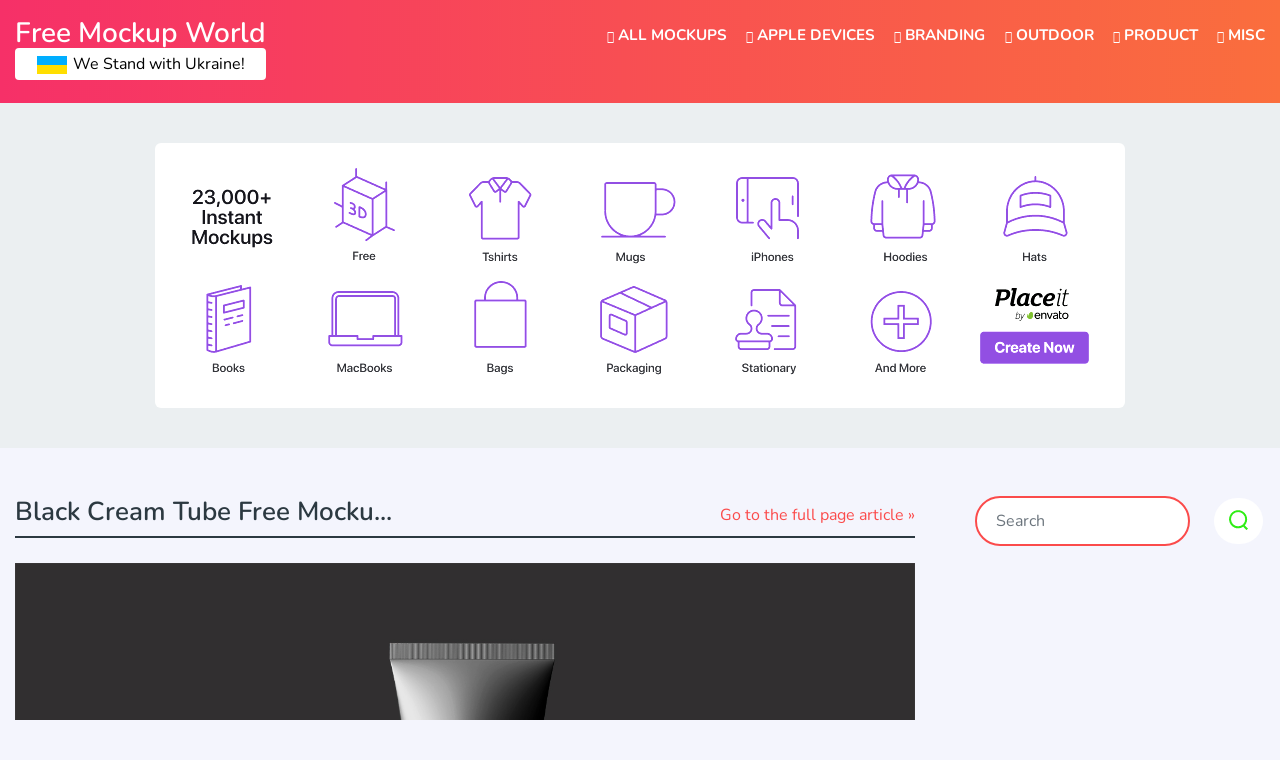

--- FILE ---
content_type: text/html; charset=UTF-8
request_url: https://www.freemockupworld.com/black-cream-tube-free-mockup/black-cream-tube-free-mockup-07/
body_size: 12084
content:
<!doctype html><html lang="en-US"><head><meta charset="UTF-8"><meta name="viewport" content="width=device-width, initial-scale=1"><link rel="profile" href="https://gmpg.org/xfn/11"><link rel="apple-touch-icon" sizes="57x57" href="https://www.freemockupworld.com/wp-content/themes/freemockupworld/images/favicon/apple-icon-57x57.png"><link rel="apple-touch-icon" sizes="60x60" href="https://www.freemockupworld.com/wp-content/themes/freemockupworld/images/favicon/apple-icon-60x60.png"><link rel="apple-touch-icon" sizes="72x72" href="https://www.freemockupworld.com/wp-content/themes/freemockupworld/images/favicon/apple-icon-72x72.png"><link rel="apple-touch-icon" sizes="76x76" href="https://www.freemockupworld.com/wp-content/themes/freemockupworld/images/favicon/apple-icon-76x76.png"><link rel="apple-touch-icon" sizes="114x114" href="https://www.freemockupworld.com/wp-content/themes/freemockupworld/images/favicon/apple-icon-114x114.png"><link rel="apple-touch-icon" sizes="120x120" href="https://www.freemockupworld.com/wp-content/themes/freemockupworld/images/favicon/apple-icon-120x120.png"><link rel="apple-touch-icon" sizes="144x144" href="https://www.freemockupworld.com/wp-content/themes/freemockupworld/images/favicon/apple-icon-144x144.png"><link rel="apple-touch-icon" sizes="152x152" href="https://www.freemockupworld.com/wp-content/themes/freemockupworld/images/favicon/apple-icon-152x152.png"><link rel="apple-touch-icon" sizes="180x180" href="https://www.freemockupworld.com/wp-content/themes/freemockupworld/images/favicon/apple-icon-180x180.png"><link rel="icon" type="image/png" sizes="192x192"  href="https://www.freemockupworld.com/wp-content/themes/freemockupworld/images/favicon/android-icon-192x192.png"><link rel="icon" type="image/png" sizes="32x32" href="https://www.freemockupworld.com/wp-content/themes/freemockupworld/images/favicon/favicon-32x32.png"><link rel="icon" type="image/png" sizes="96x96" href="https://www.freemockupworld.com/wp-content/themes/freemockupworld/images/favicon/favicon-96x96.png"><link rel="icon" type="image/png" sizes="16x16" href="https://www.freemockupworld.com/wp-content/themes/freemockupworld/images/favicon/favicon-16x16.png"><link rel="manifest" href="https://www.freemockupworld.com/wp-content/themes/freemockupworld/images/favicon/manifest.json"><meta name="msapplication-TileColor" content="#ffffff"><meta name="msapplication-TileImage" content="https://www.freemockupworld.com/wp-content/themes/freemockupworld/images/favicon/ms-icon-144x144.png"><meta name="theme-color" content="#ffffff"> <script async src="https://pagead2.googlesyndication.com/pagead/js/adsbygoogle.js?client=ca-pub-4070128864086474" crossorigin="anonymous" type="70d34a45019da4f54598e5d2-text/javascript"></script>    <script type="70d34a45019da4f54598e5d2-text/javascript">(function(w,d,s,l,i){w[l]=w[l]||[];w[l].push({'gtm.start':
	new Date().getTime(),event:'gtm.js'});var f=d.getElementsByTagName(s)[0],
	j=d.createElement(s),dl=l!='dataLayer'?'&l='+l:'';j.async=true;j.src=
	'https://www.googletagmanager.com/gtm.js?id='+i+dl;f.parentNode.insertBefore(j,f);
	})(window,document,'script','dataLayer','GTM-PLVV8VF');</script>  <script src="//m.servedby-buysellads.com/monetization.js" type="70d34a45019da4f54598e5d2-text/javascript"></script> <meta name='robots' content='index, follow, max-image-preview:large, max-snippet:-1, max-video-preview:-1' /><title>Black Cream Tube Free Mockup 07 | Free Mockup World</title><meta name="description" content="Free Mockup World is a collaboration of high quality best free mockups including Apple Devices, Branding, Logos, Print, Digital Art, Fashion, Apparel &amp; More" /><link rel="canonical" href="https://www.freemockupworld.com/black-cream-tube-free-mockup/black-cream-tube-free-mockup-07/" /><meta property="og:locale" content="en_US" /><meta property="og:type" content="article" /><meta property="og:title" content="Black Cream Tube Free Mockup 07 | Free Mockup World" /><meta property="og:description" content="Free Mockup World is a collaboration of high quality best free mockups including Apple Devices, Branding, Logos, Print, Digital Art, Fashion, Apparel &amp; More" /><meta property="og:url" content="https://www.freemockupworld.com/black-cream-tube-free-mockup/black-cream-tube-free-mockup-07/" /><meta property="og:site_name" content="Free Mockup World" /><meta property="article:publisher" content="https://www.facebook.com/freemockupworld/" /><meta property="article:modified_time" content="2023-08-31T14:04:12+00:00" /><meta property="og:image" content="https://www.freemockupworld.com/black-cream-tube-free-mockup/black-cream-tube-free-mockup-07" /><meta property="og:image:width" content="1500" /><meta property="og:image:height" content="1001" /><meta property="og:image:type" content="image/jpeg" /><meta name="twitter:card" content="summary_large_image" /> <script type="application/ld+json" class="yoast-schema-graph">{"@context":"https://schema.org","@graph":[{"@type":"WebPage","@id":"https://www.freemockupworld.com/black-cream-tube-free-mockup/black-cream-tube-free-mockup-07/","url":"https://www.freemockupworld.com/black-cream-tube-free-mockup/black-cream-tube-free-mockup-07/","name":"Black Cream Tube Free Mockup 07 | Free Mockup World","isPartOf":{"@id":"https://www.freemockupworld.com/#website"},"primaryImageOfPage":{"@id":"https://www.freemockupworld.com/black-cream-tube-free-mockup/black-cream-tube-free-mockup-07/#primaryimage"},"image":{"@id":"https://www.freemockupworld.com/black-cream-tube-free-mockup/black-cream-tube-free-mockup-07/#primaryimage"},"thumbnailUrl":"https://www.freemockupworld.com/wp-content/uploads/2023/08/Black-Cream-Tube-Free-Mockup-07.jpg","datePublished":"2023-08-31T14:04:09+00:00","dateModified":"2023-08-31T14:04:12+00:00","description":"Free Mockup World is a collaboration of high quality best free mockups including Apple Devices, Branding, Logos, Print, Digital Art, Fashion, Apparel & More","breadcrumb":{"@id":"https://www.freemockupworld.com/black-cream-tube-free-mockup/black-cream-tube-free-mockup-07/#breadcrumb"},"inLanguage":"en-US","potentialAction":[{"@type":"ReadAction","target":["https://www.freemockupworld.com/black-cream-tube-free-mockup/black-cream-tube-free-mockup-07/"]}]},{"@type":"ImageObject","inLanguage":"en-US","@id":"https://www.freemockupworld.com/black-cream-tube-free-mockup/black-cream-tube-free-mockup-07/#primaryimage","url":"https://www.freemockupworld.com/wp-content/uploads/2023/08/Black-Cream-Tube-Free-Mockup-07.jpg","contentUrl":"https://www.freemockupworld.com/wp-content/uploads/2023/08/Black-Cream-Tube-Free-Mockup-07.jpg","width":1500,"height":1001,"caption":"Black Cream Tube Free Mockup"},{"@type":"BreadcrumbList","@id":"https://www.freemockupworld.com/black-cream-tube-free-mockup/black-cream-tube-free-mockup-07/#breadcrumb","itemListElement":[{"@type":"ListItem","position":1,"name":"Home","item":"https://www.freemockupworld.com/"},{"@type":"ListItem","position":2,"name":"Black Cream Tube Free Mockup","item":"https://www.freemockupworld.com/black-cream-tube-free-mockup/"},{"@type":"ListItem","position":3,"name":"Black Cream Tube Free Mockup 07"}]},{"@type":"WebSite","@id":"https://www.freemockupworld.com/#website","url":"https://www.freemockupworld.com/","name":"Free Mockup World","description":"Best Free Mockups from the World","publisher":{"@id":"https://www.freemockupworld.com/#organization"},"alternateName":"The Best Free Mockups","potentialAction":[{"@type":"SearchAction","target":{"@type":"EntryPoint","urlTemplate":"https://www.freemockupworld.com/?s={search_term_string}"},"query-input":{"@type":"PropertyValueSpecification","valueRequired":true,"valueName":"search_term_string"}}],"inLanguage":"en-US"},{"@type":"Organization","@id":"https://www.freemockupworld.com/#organization","name":"Free Mockup World","alternateName":"The Best Free Mockups","url":"https://www.freemockupworld.com/","logo":{"@type":"ImageObject","inLanguage":"en-US","@id":"https://www.freemockupworld.com/#/schema/logo/image/","url":"https://www.freemockupworld.com/wp-content/uploads/2023/03/fmw-logo.png","contentUrl":"https://www.freemockupworld.com/wp-content/uploads/2023/03/fmw-logo.png","width":800,"height":800,"caption":"Free Mockup World"},"image":{"@id":"https://www.freemockupworld.com/#/schema/logo/image/"},"sameAs":["https://www.facebook.com/freemockupworld/","https://www.pinterest.com/freemockupworld/pins/"]}]}</script> <link rel='dns-prefetch' href='//static.addtoany.com' /><link rel='dns-prefetch' href='//www.freemockupworld.com' /><link rel='dns-prefetch' href='//cdnjs.cloudflare.com' /><link rel='dns-prefetch' href='//stackpath.bootstrapcdn.com' /><link rel='dns-prefetch' href='//fonts.googleapis.com' /><link rel="alternate" type="application/rss+xml" title="Free Mockup World &raquo; Feed" href="https://www.freemockupworld.com/feed/" /><link rel="alternate" type="application/rss+xml" title="Free Mockup World &raquo; Comments Feed" href="https://www.freemockupworld.com/comments/feed/" /><link rel="alternate" type="application/rss+xml" title="Free Mockup World &raquo; Black Cream Tube Free Mockup 07 Comments Feed" href="https://www.freemockupworld.com/black-cream-tube-free-mockup/black-cream-tube-free-mockup-07/feed/" /><style id='wp-img-auto-sizes-contain-inline-css' type='text/css'>img:is([sizes=auto i],[sizes^="auto," i]){contain-intrinsic-size:3000px 1500px}
/*# sourceURL=wp-img-auto-sizes-contain-inline-css */</style><link rel='stylesheet' id='bwp-ext-css' href='https://www.freemockupworld.com/wp-content/plugins/bwp-external-links/css/bwp-external-links.css'  media='all' /><style id='wp-block-library-inline-css' type='text/css'>:root{--wp-block-synced-color:#7a00df;--wp-block-synced-color--rgb:122,0,223;--wp-bound-block-color:var(--wp-block-synced-color);--wp-editor-canvas-background:#ddd;--wp-admin-theme-color:#007cba;--wp-admin-theme-color--rgb:0,124,186;--wp-admin-theme-color-darker-10:#006ba1;--wp-admin-theme-color-darker-10--rgb:0,107,160.5;--wp-admin-theme-color-darker-20:#005a87;--wp-admin-theme-color-darker-20--rgb:0,90,135;--wp-admin-border-width-focus:2px}@media (min-resolution:192dpi){:root{--wp-admin-border-width-focus:1.5px}}.wp-element-button{cursor:pointer}:root .has-very-light-gray-background-color{background-color:#eee}:root .has-very-dark-gray-background-color{background-color:#313131}:root .has-very-light-gray-color{color:#eee}:root .has-very-dark-gray-color{color:#313131}:root .has-vivid-green-cyan-to-vivid-cyan-blue-gradient-background{background:linear-gradient(135deg,#00d084,#0693e3)}:root .has-purple-crush-gradient-background{background:linear-gradient(135deg,#34e2e4,#4721fb 50%,#ab1dfe)}:root .has-hazy-dawn-gradient-background{background:linear-gradient(135deg,#faaca8,#dad0ec)}:root .has-subdued-olive-gradient-background{background:linear-gradient(135deg,#fafae1,#67a671)}:root .has-atomic-cream-gradient-background{background:linear-gradient(135deg,#fdd79a,#004a59)}:root .has-nightshade-gradient-background{background:linear-gradient(135deg,#330968,#31cdcf)}:root .has-midnight-gradient-background{background:linear-gradient(135deg,#020381,#2874fc)}:root{--wp--preset--font-size--normal:16px;--wp--preset--font-size--huge:42px}.has-regular-font-size{font-size:1em}.has-larger-font-size{font-size:2.625em}.has-normal-font-size{font-size:var(--wp--preset--font-size--normal)}.has-huge-font-size{font-size:var(--wp--preset--font-size--huge)}.has-text-align-center{text-align:center}.has-text-align-left{text-align:left}.has-text-align-right{text-align:right}.has-fit-text{white-space:nowrap!important}#end-resizable-editor-section{display:none}.aligncenter{clear:both}.items-justified-left{justify-content:flex-start}.items-justified-center{justify-content:center}.items-justified-right{justify-content:flex-end}.items-justified-space-between{justify-content:space-between}.screen-reader-text{border:0;clip-path:inset(50%);height:1px;margin:-1px;overflow:hidden;padding:0;position:absolute;width:1px;word-wrap:normal!important}.screen-reader-text:focus{background-color:#ddd;clip-path:none;color:#444;display:block;font-size:1em;height:auto;left:5px;line-height:normal;padding:15px 23px 14px;text-decoration:none;top:5px;width:auto;z-index:100000}html :where(.has-border-color){border-style:solid}html :where([style*=border-top-color]){border-top-style:solid}html :where([style*=border-right-color]){border-right-style:solid}html :where([style*=border-bottom-color]){border-bottom-style:solid}html :where([style*=border-left-color]){border-left-style:solid}html :where([style*=border-width]){border-style:solid}html :where([style*=border-top-width]){border-top-style:solid}html :where([style*=border-right-width]){border-right-style:solid}html :where([style*=border-bottom-width]){border-bottom-style:solid}html :where([style*=border-left-width]){border-left-style:solid}html :where(img[class*=wp-image-]){height:auto;max-width:100%}:where(figure){margin:0 0 1em}html :where(.is-position-sticky){--wp-admin--admin-bar--position-offset:var(--wp-admin--admin-bar--height,0px)}@media screen and (max-width:600px){html :where(.is-position-sticky){--wp-admin--admin-bar--position-offset:0px}}

/*# sourceURL=wp-block-library-inline-css */</style><style id='global-styles-inline-css' type='text/css'>:root{--wp--preset--aspect-ratio--square: 1;--wp--preset--aspect-ratio--4-3: 4/3;--wp--preset--aspect-ratio--3-4: 3/4;--wp--preset--aspect-ratio--3-2: 3/2;--wp--preset--aspect-ratio--2-3: 2/3;--wp--preset--aspect-ratio--16-9: 16/9;--wp--preset--aspect-ratio--9-16: 9/16;--wp--preset--color--black: #000000;--wp--preset--color--cyan-bluish-gray: #abb8c3;--wp--preset--color--white: #ffffff;--wp--preset--color--pale-pink: #f78da7;--wp--preset--color--vivid-red: #cf2e2e;--wp--preset--color--luminous-vivid-orange: #ff6900;--wp--preset--color--luminous-vivid-amber: #fcb900;--wp--preset--color--light-green-cyan: #7bdcb5;--wp--preset--color--vivid-green-cyan: #00d084;--wp--preset--color--pale-cyan-blue: #8ed1fc;--wp--preset--color--vivid-cyan-blue: #0693e3;--wp--preset--color--vivid-purple: #9b51e0;--wp--preset--gradient--vivid-cyan-blue-to-vivid-purple: linear-gradient(135deg,rgb(6,147,227) 0%,rgb(155,81,224) 100%);--wp--preset--gradient--light-green-cyan-to-vivid-green-cyan: linear-gradient(135deg,rgb(122,220,180) 0%,rgb(0,208,130) 100%);--wp--preset--gradient--luminous-vivid-amber-to-luminous-vivid-orange: linear-gradient(135deg,rgb(252,185,0) 0%,rgb(255,105,0) 100%);--wp--preset--gradient--luminous-vivid-orange-to-vivid-red: linear-gradient(135deg,rgb(255,105,0) 0%,rgb(207,46,46) 100%);--wp--preset--gradient--very-light-gray-to-cyan-bluish-gray: linear-gradient(135deg,rgb(238,238,238) 0%,rgb(169,184,195) 100%);--wp--preset--gradient--cool-to-warm-spectrum: linear-gradient(135deg,rgb(74,234,220) 0%,rgb(151,120,209) 20%,rgb(207,42,186) 40%,rgb(238,44,130) 60%,rgb(251,105,98) 80%,rgb(254,248,76) 100%);--wp--preset--gradient--blush-light-purple: linear-gradient(135deg,rgb(255,206,236) 0%,rgb(152,150,240) 100%);--wp--preset--gradient--blush-bordeaux: linear-gradient(135deg,rgb(254,205,165) 0%,rgb(254,45,45) 50%,rgb(107,0,62) 100%);--wp--preset--gradient--luminous-dusk: linear-gradient(135deg,rgb(255,203,112) 0%,rgb(199,81,192) 50%,rgb(65,88,208) 100%);--wp--preset--gradient--pale-ocean: linear-gradient(135deg,rgb(255,245,203) 0%,rgb(182,227,212) 50%,rgb(51,167,181) 100%);--wp--preset--gradient--electric-grass: linear-gradient(135deg,rgb(202,248,128) 0%,rgb(113,206,126) 100%);--wp--preset--gradient--midnight: linear-gradient(135deg,rgb(2,3,129) 0%,rgb(40,116,252) 100%);--wp--preset--font-size--small: 13px;--wp--preset--font-size--medium: 20px;--wp--preset--font-size--large: 36px;--wp--preset--font-size--x-large: 42px;--wp--preset--spacing--20: 0.44rem;--wp--preset--spacing--30: 0.67rem;--wp--preset--spacing--40: 1rem;--wp--preset--spacing--50: 1.5rem;--wp--preset--spacing--60: 2.25rem;--wp--preset--spacing--70: 3.38rem;--wp--preset--spacing--80: 5.06rem;--wp--preset--shadow--natural: 6px 6px 9px rgba(0, 0, 0, 0.2);--wp--preset--shadow--deep: 12px 12px 50px rgba(0, 0, 0, 0.4);--wp--preset--shadow--sharp: 6px 6px 0px rgba(0, 0, 0, 0.2);--wp--preset--shadow--outlined: 6px 6px 0px -3px rgb(255, 255, 255), 6px 6px rgb(0, 0, 0);--wp--preset--shadow--crisp: 6px 6px 0px rgb(0, 0, 0);}:where(.is-layout-flex){gap: 0.5em;}:where(.is-layout-grid){gap: 0.5em;}body .is-layout-flex{display: flex;}.is-layout-flex{flex-wrap: wrap;align-items: center;}.is-layout-flex > :is(*, div){margin: 0;}body .is-layout-grid{display: grid;}.is-layout-grid > :is(*, div){margin: 0;}:where(.wp-block-columns.is-layout-flex){gap: 2em;}:where(.wp-block-columns.is-layout-grid){gap: 2em;}:where(.wp-block-post-template.is-layout-flex){gap: 1.25em;}:where(.wp-block-post-template.is-layout-grid){gap: 1.25em;}.has-black-color{color: var(--wp--preset--color--black) !important;}.has-cyan-bluish-gray-color{color: var(--wp--preset--color--cyan-bluish-gray) !important;}.has-white-color{color: var(--wp--preset--color--white) !important;}.has-pale-pink-color{color: var(--wp--preset--color--pale-pink) !important;}.has-vivid-red-color{color: var(--wp--preset--color--vivid-red) !important;}.has-luminous-vivid-orange-color{color: var(--wp--preset--color--luminous-vivid-orange) !important;}.has-luminous-vivid-amber-color{color: var(--wp--preset--color--luminous-vivid-amber) !important;}.has-light-green-cyan-color{color: var(--wp--preset--color--light-green-cyan) !important;}.has-vivid-green-cyan-color{color: var(--wp--preset--color--vivid-green-cyan) !important;}.has-pale-cyan-blue-color{color: var(--wp--preset--color--pale-cyan-blue) !important;}.has-vivid-cyan-blue-color{color: var(--wp--preset--color--vivid-cyan-blue) !important;}.has-vivid-purple-color{color: var(--wp--preset--color--vivid-purple) !important;}.has-black-background-color{background-color: var(--wp--preset--color--black) !important;}.has-cyan-bluish-gray-background-color{background-color: var(--wp--preset--color--cyan-bluish-gray) !important;}.has-white-background-color{background-color: var(--wp--preset--color--white) !important;}.has-pale-pink-background-color{background-color: var(--wp--preset--color--pale-pink) !important;}.has-vivid-red-background-color{background-color: var(--wp--preset--color--vivid-red) !important;}.has-luminous-vivid-orange-background-color{background-color: var(--wp--preset--color--luminous-vivid-orange) !important;}.has-luminous-vivid-amber-background-color{background-color: var(--wp--preset--color--luminous-vivid-amber) !important;}.has-light-green-cyan-background-color{background-color: var(--wp--preset--color--light-green-cyan) !important;}.has-vivid-green-cyan-background-color{background-color: var(--wp--preset--color--vivid-green-cyan) !important;}.has-pale-cyan-blue-background-color{background-color: var(--wp--preset--color--pale-cyan-blue) !important;}.has-vivid-cyan-blue-background-color{background-color: var(--wp--preset--color--vivid-cyan-blue) !important;}.has-vivid-purple-background-color{background-color: var(--wp--preset--color--vivid-purple) !important;}.has-black-border-color{border-color: var(--wp--preset--color--black) !important;}.has-cyan-bluish-gray-border-color{border-color: var(--wp--preset--color--cyan-bluish-gray) !important;}.has-white-border-color{border-color: var(--wp--preset--color--white) !important;}.has-pale-pink-border-color{border-color: var(--wp--preset--color--pale-pink) !important;}.has-vivid-red-border-color{border-color: var(--wp--preset--color--vivid-red) !important;}.has-luminous-vivid-orange-border-color{border-color: var(--wp--preset--color--luminous-vivid-orange) !important;}.has-luminous-vivid-amber-border-color{border-color: var(--wp--preset--color--luminous-vivid-amber) !important;}.has-light-green-cyan-border-color{border-color: var(--wp--preset--color--light-green-cyan) !important;}.has-vivid-green-cyan-border-color{border-color: var(--wp--preset--color--vivid-green-cyan) !important;}.has-pale-cyan-blue-border-color{border-color: var(--wp--preset--color--pale-cyan-blue) !important;}.has-vivid-cyan-blue-border-color{border-color: var(--wp--preset--color--vivid-cyan-blue) !important;}.has-vivid-purple-border-color{border-color: var(--wp--preset--color--vivid-purple) !important;}.has-vivid-cyan-blue-to-vivid-purple-gradient-background{background: var(--wp--preset--gradient--vivid-cyan-blue-to-vivid-purple) !important;}.has-light-green-cyan-to-vivid-green-cyan-gradient-background{background: var(--wp--preset--gradient--light-green-cyan-to-vivid-green-cyan) !important;}.has-luminous-vivid-amber-to-luminous-vivid-orange-gradient-background{background: var(--wp--preset--gradient--luminous-vivid-amber-to-luminous-vivid-orange) !important;}.has-luminous-vivid-orange-to-vivid-red-gradient-background{background: var(--wp--preset--gradient--luminous-vivid-orange-to-vivid-red) !important;}.has-very-light-gray-to-cyan-bluish-gray-gradient-background{background: var(--wp--preset--gradient--very-light-gray-to-cyan-bluish-gray) !important;}.has-cool-to-warm-spectrum-gradient-background{background: var(--wp--preset--gradient--cool-to-warm-spectrum) !important;}.has-blush-light-purple-gradient-background{background: var(--wp--preset--gradient--blush-light-purple) !important;}.has-blush-bordeaux-gradient-background{background: var(--wp--preset--gradient--blush-bordeaux) !important;}.has-luminous-dusk-gradient-background{background: var(--wp--preset--gradient--luminous-dusk) !important;}.has-pale-ocean-gradient-background{background: var(--wp--preset--gradient--pale-ocean) !important;}.has-electric-grass-gradient-background{background: var(--wp--preset--gradient--electric-grass) !important;}.has-midnight-gradient-background{background: var(--wp--preset--gradient--midnight) !important;}.has-small-font-size{font-size: var(--wp--preset--font-size--small) !important;}.has-medium-font-size{font-size: var(--wp--preset--font-size--medium) !important;}.has-large-font-size{font-size: var(--wp--preset--font-size--large) !important;}.has-x-large-font-size{font-size: var(--wp--preset--font-size--x-large) !important;}
/*# sourceURL=global-styles-inline-css */</style><style id='classic-theme-styles-inline-css' type='text/css'>/*! This file is auto-generated */
.wp-block-button__link{color:#fff;background-color:#32373c;border-radius:9999px;box-shadow:none;text-decoration:none;padding:calc(.667em + 2px) calc(1.333em + 2px);font-size:1.125em}.wp-block-file__button{background:#32373c;color:#fff;text-decoration:none}
/*# sourceURL=/wp-includes/css/classic-themes.min.css */</style><link rel='stylesheet' id='nsc_bara_new_banner_css-css' href='https://www.freemockupworld.com/wp-content/nsc-bara-beautiful-cookie-banner-addon-files/cookieconsent-config/cookieconsent.nsc.css'  media='all' /><link rel='stylesheet' id='contact-form-7-css' href='https://www.freemockupworld.com/wp-content/plugins/contact-form-7/includes/css/styles.css'  media='all' /><link rel='stylesheet' id='photoswipe-lib-css' href='https://www.freemockupworld.com/wp-content/plugins/photo-swipe/lib/photoswipe.css'  media='all' /><link rel='stylesheet' id='photoswipe-default-skin-css' href='https://www.freemockupworld.com/wp-content/plugins/photo-swipe/lib/default-skin/default-skin.css'  media='all' /><style type="text/css">@font-face {font-family:Nunito;font-style:normal;font-weight:400;src:url(/cf-fonts/s/nunito/5.0.16/cyrillic-ext/400/normal.woff2);unicode-range:U+0460-052F,U+1C80-1C88,U+20B4,U+2DE0-2DFF,U+A640-A69F,U+FE2E-FE2F;font-display:swap;}@font-face {font-family:Nunito;font-style:normal;font-weight:400;src:url(/cf-fonts/s/nunito/5.0.16/latin/400/normal.woff2);unicode-range:U+0000-00FF,U+0131,U+0152-0153,U+02BB-02BC,U+02C6,U+02DA,U+02DC,U+0304,U+0308,U+0329,U+2000-206F,U+2074,U+20AC,U+2122,U+2191,U+2193,U+2212,U+2215,U+FEFF,U+FFFD;font-display:swap;}@font-face {font-family:Nunito;font-style:normal;font-weight:400;src:url(/cf-fonts/s/nunito/5.0.16/cyrillic/400/normal.woff2);unicode-range:U+0301,U+0400-045F,U+0490-0491,U+04B0-04B1,U+2116;font-display:swap;}@font-face {font-family:Nunito;font-style:normal;font-weight:400;src:url(/cf-fonts/s/nunito/5.0.16/latin-ext/400/normal.woff2);unicode-range:U+0100-02AF,U+0304,U+0308,U+0329,U+1E00-1E9F,U+1EF2-1EFF,U+2020,U+20A0-20AB,U+20AD-20CF,U+2113,U+2C60-2C7F,U+A720-A7FF;font-display:swap;}@font-face {font-family:Nunito;font-style:normal;font-weight:400;src:url(/cf-fonts/s/nunito/5.0.16/vietnamese/400/normal.woff2);unicode-range:U+0102-0103,U+0110-0111,U+0128-0129,U+0168-0169,U+01A0-01A1,U+01AF-01B0,U+0300-0301,U+0303-0304,U+0308-0309,U+0323,U+0329,U+1EA0-1EF9,U+20AB;font-display:swap;}@font-face {font-family:Nunito;font-style:italic;font-weight:400;src:url(/cf-fonts/s/nunito/5.0.16/latin/400/italic.woff2);unicode-range:U+0000-00FF,U+0131,U+0152-0153,U+02BB-02BC,U+02C6,U+02DA,U+02DC,U+0304,U+0308,U+0329,U+2000-206F,U+2074,U+20AC,U+2122,U+2191,U+2193,U+2212,U+2215,U+FEFF,U+FFFD;font-display:swap;}@font-face {font-family:Nunito;font-style:italic;font-weight:400;src:url(/cf-fonts/s/nunito/5.0.16/cyrillic-ext/400/italic.woff2);unicode-range:U+0460-052F,U+1C80-1C88,U+20B4,U+2DE0-2DFF,U+A640-A69F,U+FE2E-FE2F;font-display:swap;}@font-face {font-family:Nunito;font-style:italic;font-weight:400;src:url(/cf-fonts/s/nunito/5.0.16/cyrillic/400/italic.woff2);unicode-range:U+0301,U+0400-045F,U+0490-0491,U+04B0-04B1,U+2116;font-display:swap;}@font-face {font-family:Nunito;font-style:italic;font-weight:400;src:url(/cf-fonts/s/nunito/5.0.16/latin-ext/400/italic.woff2);unicode-range:U+0100-02AF,U+0304,U+0308,U+0329,U+1E00-1E9F,U+1EF2-1EFF,U+2020,U+20A0-20AB,U+20AD-20CF,U+2113,U+2C60-2C7F,U+A720-A7FF;font-display:swap;}@font-face {font-family:Nunito;font-style:italic;font-weight:400;src:url(/cf-fonts/s/nunito/5.0.16/vietnamese/400/italic.woff2);unicode-range:U+0102-0103,U+0110-0111,U+0128-0129,U+0168-0169,U+01A0-01A1,U+01AF-01B0,U+0300-0301,U+0303-0304,U+0308-0309,U+0323,U+0329,U+1EA0-1EF9,U+20AB;font-display:swap;}@font-face {font-family:Nunito;font-style:normal;font-weight:600;src:url(/cf-fonts/s/nunito/5.0.16/latin/600/normal.woff2);unicode-range:U+0000-00FF,U+0131,U+0152-0153,U+02BB-02BC,U+02C6,U+02DA,U+02DC,U+0304,U+0308,U+0329,U+2000-206F,U+2074,U+20AC,U+2122,U+2191,U+2193,U+2212,U+2215,U+FEFF,U+FFFD;font-display:swap;}@font-face {font-family:Nunito;font-style:normal;font-weight:600;src:url(/cf-fonts/s/nunito/5.0.16/cyrillic-ext/600/normal.woff2);unicode-range:U+0460-052F,U+1C80-1C88,U+20B4,U+2DE0-2DFF,U+A640-A69F,U+FE2E-FE2F;font-display:swap;}@font-face {font-family:Nunito;font-style:normal;font-weight:600;src:url(/cf-fonts/s/nunito/5.0.16/cyrillic/600/normal.woff2);unicode-range:U+0301,U+0400-045F,U+0490-0491,U+04B0-04B1,U+2116;font-display:swap;}@font-face {font-family:Nunito;font-style:normal;font-weight:600;src:url(/cf-fonts/s/nunito/5.0.16/latin-ext/600/normal.woff2);unicode-range:U+0100-02AF,U+0304,U+0308,U+0329,U+1E00-1E9F,U+1EF2-1EFF,U+2020,U+20A0-20AB,U+20AD-20CF,U+2113,U+2C60-2C7F,U+A720-A7FF;font-display:swap;}@font-face {font-family:Nunito;font-style:normal;font-weight:600;src:url(/cf-fonts/s/nunito/5.0.16/vietnamese/600/normal.woff2);unicode-range:U+0102-0103,U+0110-0111,U+0128-0129,U+0168-0169,U+01A0-01A1,U+01AF-01B0,U+0300-0301,U+0303-0304,U+0308-0309,U+0323,U+0329,U+1EA0-1EF9,U+20AB;font-display:swap;}@font-face {font-family:Nunito;font-style:normal;font-weight:700;src:url(/cf-fonts/s/nunito/5.0.16/cyrillic-ext/700/normal.woff2);unicode-range:U+0460-052F,U+1C80-1C88,U+20B4,U+2DE0-2DFF,U+A640-A69F,U+FE2E-FE2F;font-display:swap;}@font-face {font-family:Nunito;font-style:normal;font-weight:700;src:url(/cf-fonts/s/nunito/5.0.16/latin/700/normal.woff2);unicode-range:U+0000-00FF,U+0131,U+0152-0153,U+02BB-02BC,U+02C6,U+02DA,U+02DC,U+0304,U+0308,U+0329,U+2000-206F,U+2074,U+20AC,U+2122,U+2191,U+2193,U+2212,U+2215,U+FEFF,U+FFFD;font-display:swap;}@font-face {font-family:Nunito;font-style:normal;font-weight:700;src:url(/cf-fonts/s/nunito/5.0.16/vietnamese/700/normal.woff2);unicode-range:U+0102-0103,U+0110-0111,U+0128-0129,U+0168-0169,U+01A0-01A1,U+01AF-01B0,U+0300-0301,U+0303-0304,U+0308-0309,U+0323,U+0329,U+1EA0-1EF9,U+20AB;font-display:swap;}@font-face {font-family:Nunito;font-style:normal;font-weight:700;src:url(/cf-fonts/s/nunito/5.0.16/cyrillic/700/normal.woff2);unicode-range:U+0301,U+0400-045F,U+0490-0491,U+04B0-04B1,U+2116;font-display:swap;}@font-face {font-family:Nunito;font-style:normal;font-weight:700;src:url(/cf-fonts/s/nunito/5.0.16/latin-ext/700/normal.woff2);unicode-range:U+0100-02AF,U+0304,U+0308,U+0329,U+1E00-1E9F,U+1EF2-1EFF,U+2020,U+20A0-20AB,U+20AD-20CF,U+2113,U+2C60-2C7F,U+A720-A7FF;font-display:swap;}@font-face {font-family:Nunito;font-style:normal;font-weight:800;src:url(/cf-fonts/s/nunito/5.0.16/vietnamese/800/normal.woff2);unicode-range:U+0102-0103,U+0110-0111,U+0128-0129,U+0168-0169,U+01A0-01A1,U+01AF-01B0,U+0300-0301,U+0303-0304,U+0308-0309,U+0323,U+0329,U+1EA0-1EF9,U+20AB;font-display:swap;}@font-face {font-family:Nunito;font-style:normal;font-weight:800;src:url(/cf-fonts/s/nunito/5.0.16/cyrillic-ext/800/normal.woff2);unicode-range:U+0460-052F,U+1C80-1C88,U+20B4,U+2DE0-2DFF,U+A640-A69F,U+FE2E-FE2F;font-display:swap;}@font-face {font-family:Nunito;font-style:normal;font-weight:800;src:url(/cf-fonts/s/nunito/5.0.16/latin-ext/800/normal.woff2);unicode-range:U+0100-02AF,U+0304,U+0308,U+0329,U+1E00-1E9F,U+1EF2-1EFF,U+2020,U+20A0-20AB,U+20AD-20CF,U+2113,U+2C60-2C7F,U+A720-A7FF;font-display:swap;}@font-face {font-family:Nunito;font-style:normal;font-weight:800;src:url(/cf-fonts/s/nunito/5.0.16/latin/800/normal.woff2);unicode-range:U+0000-00FF,U+0131,U+0152-0153,U+02BB-02BC,U+02C6,U+02DA,U+02DC,U+0304,U+0308,U+0329,U+2000-206F,U+2074,U+20AC,U+2122,U+2191,U+2193,U+2212,U+2215,U+FEFF,U+FFFD;font-display:swap;}@font-face {font-family:Nunito;font-style:normal;font-weight:800;src:url(/cf-fonts/s/nunito/5.0.16/cyrillic/800/normal.woff2);unicode-range:U+0301,U+0400-045F,U+0490-0491,U+04B0-04B1,U+2116;font-display:swap;}</style><link rel='stylesheet' id='addtoany-css' href='https://www.freemockupworld.com/wp-content/plugins/add-to-any/addtoany.min.css'  media='all' /><link rel='stylesheet' id='freemockupworld-bscss-css' href='https://stackpath.bootstrapcdn.com/bootstrap/4.3.1/css/bootstrap.min.css'  media='all' /><link rel='stylesheet' id='freemockupworld-style-css' href='https://www.freemockupworld.com/wp-content/themes/freemockupworld/css/style.css?version=1.8&#038;ver=6.9'  media='all' /> <script id="nsc_bara_consent_mode_default_script" data-pagespeed-no-defer data-cfasync nowprocket data-no-optimize="1" data-no-defer="1" type="70d34a45019da4f54598e5d2-text/javascript">window.nsc_bara_consentModeConfig = {"analytics_storage":["Analytics"],"ad_storage":["Marketing"],"ad_personalization":["Marketing"],"ad_user_data":["Marketing"],"functionality_storage":["Necessary"],"personalization_storage":["Analytics"],"security_storage":["Necessary"]};
        window["dataLayer"] = window["dataLayer"] || [];
        function gtag() {
            window["dataLayer"].push(arguments);
        }
        gtag("consent", "default", {"analytics_storage":"granted","ad_storage":"granted","ad_personalization":"granted","ad_user_data":"granted","functionality_storage":"granted","personalization_storage":"granted","security_storage":"granted"});
        
        window["dataLayer"].push({event:"consent_mode_default", "consentType": "newBanner"}); window.nsc_bara_pushUETconsent = true; window.uetq = window.uetq || [];
    window.uetq.push("consent", "default", { ad_storage: "granted" }); window.clarity = window.clarity || function() {
                          (window.clarity.q = window.clarity.q || []).push(arguments)
                        };window.clarity("consent");window["dataLayer"].push({event:"clarity_consent_update", "clarityAllowed": true});</script> <script id="nsc_bara_consent_mode_update_script" data-pagespeed-no-defer data-cfasync nowprocket data-no-optimize="1" data-no-defer="1" type="70d34a45019da4f54598e5d2-text/javascript">!function(e,n,o,t,r){if(!1===function(){if(c(o))return!0;return!1}())return;let i=!1;function a(e){if("newBanner"===n){const n=function(){if(!1!==i)return i;const e=c(o);let n=!1;try{n=JSON.parse(decodeURIComponent(e))}catch(e){return console.warn(e),!1}return n}();return!(!n.categories||!n.categories.includes(e))}const t=function(e){if(["detailed","detailedRev","detailedRevDeny"].includes(n))return o+"_"+e;return o}(e),r=c(t),a="dismiss"===r?"allow":r;if(!["allow","deny"].includes(a))throw new Error(`Cookie Banner: Invalid cookie value: ${a} for cookie: ${t}. This might happen, if the you changed your cookie banner, but forgot to update the consent setting in "consent apis" accordingly.`);return["opt-in","opt-out","info"].includes(n)?a===e:"allow"===a}function c(e){return document.cookie.match("(^|;)\\s*"+e+"\\s*=\\s*([^;]+)")?.pop()||""}!function(){const o={},i=Object.keys(t);for(let e=0;e<i.length;e+=1){const n=t[i[e]].filter((e=>a(e)));n&&Array.isArray(n)&&n.length>0?o[i[e]]="granted":o[i[e]]="denied"}window[e]=window[e]||[],function(){window[e].push(arguments)}("consent","update",o),!0===window.nsc_bara_pushUETconsent&&(window.uetq=window.uetq||[],window.uetq.push("consent","update",{ad_storage:o.ad_storage}));if(window[e].push({event:"consent_mode_update",consentType:n,method:"pushed per inline."}),r){if(console.log("cleanedGtagValuesUpdate from PHP",JSON.parse(r)),console.log("cleanedGtagValuesUpdate internal JS",o),r!==JSON.stringify(o))throw new Error("💀💀💀💀💀 PHP and JS DIFFER 💀💀💀💀💀💀");console.log("%c All GOOD PHP and JS seems to be the same. ","background: #cef5d8; color: #5c5e5c")}}()}
      ("dataLayer","newBanner","bcbconsent",window.nsc_bara_consentModeConfig, "");</script><script id='nsc_bar_get_dataLayer_banner_init_script' nowprocket data-pagespeed-no-defer data-cfasync data-no-optimize='1' data-no-defer='1' type="70d34a45019da4f54598e5d2-text/javascript">!function(e,o,n,s){const c={"Necessary":{"value":"allow","defaultValue":"allow"},"Analytics":{"value":"allow","defaultValue":"allow"},"Marketing":{"value":"allow","defaultValue":"allow"}},i="dataLayer",t=Object.keys(c),a={event:"beautiful_cookie_consent_initialized"};for(let e=0;e<t.length;e++)a[t[e]]=d(t[e],"newBanner")||c[t[e]].defaultValue,"dismiss"===a[t[e]]&&(a[t[e]]="allow");function d(e,o){if("newBanner"!==o)return l(e);let n=l("bcbconsent");return n?(n=decodeURIComponent(n),n?(n=JSON.parse(n),n?!0===n.categories.includes(e)?"allow":"deny":(console.warn("cookie not found 3"),!1)):(console.warn("cookie not found 2"),!1)):(console.warn("cookie not found 1"),!1)}function l(e){return document.cookie.match("(^|;)\\s*"+e+"\\s*=\\s*([^;]+)")?.pop()||""}window[i]=window[i]||[],window[i].push(a)}();</script><script id="addtoany-core-js-before" type="70d34a45019da4f54598e5d2-text/javascript">window.a2a_config=window.a2a_config||{};a2a_config.callbacks=[];a2a_config.overlays=[];a2a_config.templates={};

//# sourceURL=addtoany-core-js-before</script> <script defer src="https://static.addtoany.com/menu/page.js" id="addtoany-core-js" type="70d34a45019da4f54598e5d2-text/javascript"></script> <script src="https://www.freemockupworld.com/wp-includes/js/jquery/jquery.min.js" id="jquery-core-js" type="70d34a45019da4f54598e5d2-text/javascript"></script> <link rel='shortlink' href='https://www.freemockupworld.com/?p=30571' /></head><body> <script type="70d34a45019da4f54598e5d2-text/javascript">(function(){
			if(typeof _bsa !== 'undefined' && _bsa) {
				_bsa.init('fancybar', 'CE7DV5QJ', 'placement:wwwfreemockupworldcom');
			}
		})();</script> <script type="70d34a45019da4f54598e5d2-text/javascript">(function(){
			if(typeof _bsa !== 'undefined' && _bsa) {
				_bsa.init('flexbar', 'CE7D52J7', 'placement:wwwfreemockupworldcom');
			}
		})();</script> <div class="background-image-png"></div> <noscript><iframe src="https://www.googletagmanager.com/ns.html?id=GTM-PLVV8VF"
 height="0" width="0" style="display:none;visibility:hidden"></iframe></noscript><header><div class="container"><div class="row"><div class="col-xl-3 col-lg-4 col-md-4 col-sm-12"><div class="logo"> <a href="/" alt="Free Mockup World"> <span class="site-name"></span> </a><p style="color: #000;background: #fff;border-radius: 4px;font-size: 1rem;text-align: center;padding: 1px 0;margin-bottom: 0;"><b style="width: 30px;height: 18px;display: inline-block;background: linear-gradient(0deg, rgba(255,222,0,1) 0%, rgba(255,222,0,1) 50%, rgba(0,174,255,1) 50%, rgba(0,174,255,1) 100%);vertical-align: sub;margin: 0 6px 0 0;"></b>We Stand with Ukraine!</p></div></div><div class="col-xl-9 col-lg-8 col-md-8 col-sm-12" style="display: table;"><div class="main-menu" style="display: table-cell;vertical-align: middle;"><nav class="navbar navbar-expand-lg navbar-light"> <button class="navbar-toggler" type="button" data-toggle="collapse" data-target="#navbarSupportedContent" aria-controls="navbarSupportedContent" aria-expanded="false" aria-label="Toggle navigation"> <span class="navbar-toggler-icon"></span> </button><div class="collapse navbar-collapse" id="navbarSupportedContent"><div id="bs-example-navbar-collapse-1" class="menu-primary-menu-container"><ul id="menu-primary-menu" class="navbar-nav mr-auto"><li itemscope="itemscope" itemtype="https://www.schema.org/SiteNavigationElement" id="menu-item-1611" class="menu-item menu-item-type-custom menu-item-object-custom menu-item-1611 nav-item"><a title="All Mockups" href="/" class="nav-link">All Mockups</a></li><li itemscope="itemscope" itemtype="https://www.schema.org/SiteNavigationElement" id="menu-item-1610" class="drop-icon menu-item menu-item-type-custom menu-item-object-custom menu-item-has-children dropdown menu-item-1610 nav-item"><a title="Apple Devices" href="https://www.freemockupworld.com/tag/app-display/" aria-haspopup="true" aria-expanded="false" class="nav-link" id="menu-item-dropdown-1610">Apple Devices</a><ul class="dropdown-menu" aria-labelledby="menu-item-dropdown-1610" role="menu"><li itemscope="itemscope" itemtype="https://www.schema.org/SiteNavigationElement" id="menu-item-1623" class="menu-item menu-item-type-taxonomy menu-item-object-category menu-item-1623 nav-item"><a title="Apple Watch" href="https://www.freemockupworld.com/category/apple-watch/" class="dropdown-item waves-effect">Apple Watch</a></li><li itemscope="itemscope" itemtype="https://www.schema.org/SiteNavigationElement" id="menu-item-1624" class="menu-item menu-item-type-taxonomy menu-item-object-category menu-item-1624 nav-item"><a title="iMac" href="https://www.freemockupworld.com/category/imac/" class="dropdown-item waves-effect">iMac</a></li><li itemscope="itemscope" itemtype="https://www.schema.org/SiteNavigationElement" id="menu-item-1625" class="menu-item menu-item-type-taxonomy menu-item-object-category menu-item-1625 nav-item"><a title="iPad" href="https://www.freemockupworld.com/category/ipad/" class="dropdown-item waves-effect">iPad</a></li><li itemscope="itemscope" itemtype="https://www.schema.org/SiteNavigationElement" id="menu-item-1626" class="menu-item menu-item-type-taxonomy menu-item-object-category menu-item-1626 nav-item"><a title="iPhone" href="https://www.freemockupworld.com/category/iphone/" class="dropdown-item waves-effect">iPhone</a></li><li itemscope="itemscope" itemtype="https://www.schema.org/SiteNavigationElement" id="menu-item-1627" class="menu-item menu-item-type-taxonomy menu-item-object-category menu-item-1627 nav-item"><a title="MacBook" href="https://www.freemockupworld.com/category/macbook/" class="dropdown-item waves-effect">MacBook</a></li></ul></li><li itemscope="itemscope" itemtype="https://www.schema.org/SiteNavigationElement" id="menu-item-1619" class="drop-icon menu-item menu-item-type-custom menu-item-object-custom menu-item-has-children dropdown menu-item-1619 nav-item"><a title="Branding" href="https://www.freemockupworld.com/category/branding/" aria-haspopup="true" aria-expanded="false" class="nav-link" id="menu-item-dropdown-1619">Branding</a><ul class="dropdown-menu" aria-labelledby="menu-item-dropdown-1619" role="menu"><li itemscope="itemscope" itemtype="https://www.schema.org/SiteNavigationElement" id="menu-item-1628" class="menu-item menu-item-type-taxonomy menu-item-object-category menu-item-1628 nav-item"><a title="Banner" href="https://www.freemockupworld.com/category/banner/" class="dropdown-item waves-effect">Banner</a></li><li itemscope="itemscope" itemtype="https://www.schema.org/SiteNavigationElement" id="menu-item-1629" class="menu-item menu-item-type-taxonomy menu-item-object-category menu-item-1629 nav-item"><a title="Brochure" href="https://www.freemockupworld.com/category/brochure/" class="dropdown-item waves-effect">Brochure</a></li><li itemscope="itemscope" itemtype="https://www.schema.org/SiteNavigationElement" id="menu-item-1630" class="menu-item menu-item-type-taxonomy menu-item-object-category menu-item-1630 nav-item"><a title="Business Card" href="https://www.freemockupworld.com/category/business-card/" class="dropdown-item waves-effect">Business Card</a></li><li itemscope="itemscope" itemtype="https://www.schema.org/SiteNavigationElement" id="menu-item-1631" class="menu-item menu-item-type-taxonomy menu-item-object-category menu-item-1631 nav-item"><a title="Fashion &amp; Apparel" href="https://www.freemockupworld.com/category/fashion-apparel/" class="dropdown-item waves-effect">Fashion &amp; Apparel</a></li><li itemscope="itemscope" itemtype="https://www.schema.org/SiteNavigationElement" id="menu-item-1632" class="menu-item menu-item-type-taxonomy menu-item-object-category menu-item-1632 nav-item"><a title="Logo" href="https://www.freemockupworld.com/category/logo/" class="dropdown-item waves-effect">Logo</a></li><li itemscope="itemscope" itemtype="https://www.schema.org/SiteNavigationElement" id="menu-item-1633" class="menu-item menu-item-type-taxonomy menu-item-object-category menu-item-1633 nav-item"><a title="Paper" href="https://www.freemockupworld.com/category/paper/" class="dropdown-item waves-effect">Paper</a></li><li itemscope="itemscope" itemtype="https://www.schema.org/SiteNavigationElement" id="menu-item-1634" class="menu-item menu-item-type-taxonomy menu-item-object-category menu-item-1634 nav-item"><a title="Shopping Bag" href="https://www.freemockupworld.com/category/shopping-bag/" class="dropdown-item waves-effect">Shopping Bag</a></li><li itemscope="itemscope" itemtype="https://www.schema.org/SiteNavigationElement" id="menu-item-1635" class="menu-item menu-item-type-taxonomy menu-item-object-category menu-item-1635 nav-item"><a title="Stationery" href="https://www.freemockupworld.com/category/stationery/" class="dropdown-item waves-effect">Stationery</a></li></ul></li><li itemscope="itemscope" itemtype="https://www.schema.org/SiteNavigationElement" id="menu-item-1620" class="drop-icon menu-item menu-item-type-custom menu-item-object-custom menu-item-has-children dropdown menu-item-1620 nav-item"><a title="Outdoor" href="https://www.freemockupworld.com/category/outdoor-advertising/" aria-haspopup="true" aria-expanded="false" class="nav-link" id="menu-item-dropdown-1620">Outdoor</a><ul class="dropdown-menu" aria-labelledby="menu-item-dropdown-1620" role="menu"><li itemscope="itemscope" itemtype="https://www.schema.org/SiteNavigationElement" id="menu-item-1636" class="menu-item menu-item-type-taxonomy menu-item-object-category menu-item-1636 nav-item"><a title="Signs &amp; Billboards" href="https://www.freemockupworld.com/category/signs-billboards/" class="dropdown-item waves-effect">Signs &amp; Billboards</a></li><li itemscope="itemscope" itemtype="https://www.schema.org/SiteNavigationElement" id="menu-item-1637" class="menu-item menu-item-type-taxonomy menu-item-object-category menu-item-1637 nav-item"><a title="Vehicle" href="https://www.freemockupworld.com/category/vehicle/" class="dropdown-item waves-effect">Vehicle</a></li></ul></li><li itemscope="itemscope" itemtype="https://www.schema.org/SiteNavigationElement" id="menu-item-1621" class="drop-icon menu-item menu-item-type-custom menu-item-object-custom menu-item-has-children dropdown menu-item-1621 nav-item"><a title="Product" href="https://www.freemockupworld.com/category/packaging/" aria-haspopup="true" aria-expanded="false" class="nav-link" id="menu-item-dropdown-1621">Product</a><ul class="dropdown-menu" aria-labelledby="menu-item-dropdown-1621" role="menu"><li itemscope="itemscope" itemtype="https://www.schema.org/SiteNavigationElement" id="menu-item-1639" class="menu-item menu-item-type-taxonomy menu-item-object-category menu-item-1639 nav-item"><a title="Food &amp; Drinks" href="https://www.freemockupworld.com/category/food-drinks/" class="dropdown-item waves-effect">Food &amp; Drinks</a></li><li itemscope="itemscope" itemtype="https://www.schema.org/SiteNavigationElement" id="menu-item-1640" class="menu-item menu-item-type-taxonomy menu-item-object-category menu-item-1640 nav-item"><a title="Packaging" href="https://www.freemockupworld.com/category/packaging/" class="dropdown-item waves-effect">Packaging</a></li><li itemscope="itemscope" itemtype="https://www.schema.org/SiteNavigationElement" id="menu-item-1638" class="menu-item menu-item-type-taxonomy menu-item-object-category menu-item-1638 nav-item"><a title="Bottle" href="https://www.freemockupworld.com/category/bottle/" class="dropdown-item waves-effect">Bottle</a></li><li itemscope="itemscope" itemtype="https://www.schema.org/SiteNavigationElement" id="menu-item-34657" class="menu-item menu-item-type-taxonomy menu-item-object-category menu-item-34657 nav-item"><a title="Box" href="https://www.freemockupworld.com/category/box/" class="dropdown-item waves-effect">Box</a></li></ul></li><li itemscope="itemscope" itemtype="https://www.schema.org/SiteNavigationElement" id="menu-item-1622" class="drop-icon menu-item menu-item-type-custom menu-item-object-custom menu-item-has-children dropdown menu-item-1622 nav-item"><a title="Misc" href="#" aria-haspopup="true" aria-expanded="false" class="nav-link" id="menu-item-dropdown-1622">Misc</a><ul class="dropdown-menu" aria-labelledby="menu-item-dropdown-1622" role="menu"><li itemscope="itemscope" itemtype="https://www.schema.org/SiteNavigationElement" id="menu-item-1641" class="menu-item menu-item-type-taxonomy menu-item-object-category menu-item-1641 nav-item"><a title="Android" href="https://www.freemockupworld.com/category/android/" class="dropdown-item waves-effect">Android</a></li><li itemscope="itemscope" itemtype="https://www.schema.org/SiteNavigationElement" id="menu-item-1642" class="menu-item menu-item-type-taxonomy menu-item-object-category menu-item-1642 nav-item"><a title="Animated Mockups" href="https://www.freemockupworld.com/category/animated-mockups/" class="dropdown-item waves-effect">Animated Mockups</a></li><li itemscope="itemscope" itemtype="https://www.schema.org/SiteNavigationElement" id="menu-item-1643" class="menu-item menu-item-type-taxonomy menu-item-object-category menu-item-1643 nav-item"><a title="BlackBerry" href="https://www.freemockupworld.com/category/blackberry/" class="dropdown-item waves-effect">BlackBerry</a></li><li itemscope="itemscope" itemtype="https://www.schema.org/SiteNavigationElement" id="menu-item-1644" class="menu-item menu-item-type-taxonomy menu-item-object-category menu-item-1644 nav-item"><a title="Books" href="https://www.freemockupworld.com/category/books/" class="dropdown-item waves-effect">Books</a></li><li itemscope="itemscope" itemtype="https://www.schema.org/SiteNavigationElement" id="menu-item-1645" class="menu-item menu-item-type-taxonomy menu-item-object-category menu-item-1645 nav-item"><a title="Cup &amp; Mug" href="https://www.freemockupworld.com/category/cup-mug/" class="dropdown-item waves-effect">Cup &amp; Mug</a></li><li itemscope="itemscope" itemtype="https://www.schema.org/SiteNavigationElement" id="menu-item-1646" class="menu-item menu-item-type-taxonomy menu-item-object-category menu-item-1646 nav-item"><a title="ID Card" href="https://www.freemockupworld.com/category/id-card/" class="dropdown-item waves-effect">ID Card</a></li><li itemscope="itemscope" itemtype="https://www.schema.org/SiteNavigationElement" id="menu-item-1647" class="menu-item menu-item-type-taxonomy menu-item-object-category menu-item-1647 nav-item"><a title="Magazine" href="https://www.freemockupworld.com/category/magazine/" class="dropdown-item waves-effect">Magazine</a></li><li itemscope="itemscope" itemtype="https://www.schema.org/SiteNavigationElement" id="menu-item-1648" class="menu-item menu-item-type-taxonomy menu-item-object-category menu-item-1648 nav-item"><a title="Photo Frame" href="https://www.freemockupworld.com/category/photo-frame/" class="dropdown-item waves-effect">Photo Frame</a></li><li itemscope="itemscope" itemtype="https://www.schema.org/SiteNavigationElement" id="menu-item-1649" class="menu-item menu-item-type-taxonomy menu-item-object-category menu-item-1649 nav-item"><a title="Poster" href="https://www.freemockupworld.com/category/poster/" class="dropdown-item waves-effect">Poster</a></li><li itemscope="itemscope" itemtype="https://www.schema.org/SiteNavigationElement" id="menu-item-1650" class="menu-item menu-item-type-taxonomy menu-item-object-category menu-item-1650 nav-item"><a title="Scene" href="https://www.freemockupworld.com/category/scene/" class="dropdown-item waves-effect">Scene</a></li><li itemscope="itemscope" itemtype="https://www.schema.org/SiteNavigationElement" id="menu-item-1651" class="menu-item menu-item-type-taxonomy menu-item-object-category menu-item-1651 nav-item"><a title="UI &amp; UX" href="https://www.freemockupworld.com/category/ui-ux/" class="dropdown-item waves-effect">UI &amp; UX</a></li></ul></li></ul></div></div></nav></div></div></div></div></header><div class="affiliate-header"><div class="container"><div class="row"><div class="col-sm-12"><div class="ad-affiliate-top" style="text-align: center;"><style type="text/css">@media(max-width: 1148px){.ad-affiliate-top img {width: 100%;height: auto;}}</style><a href="//1.envato.market/9gbLX4" target="_blank" rel="nofollow noopener"><img src="https://www.freemockupworld.com/wp-content/themes/freemockupworld/images/partners/placeit-header-redesign.png" style="border-radius: 6px; background: rgba(255,255,255,1); padding: 5px 0 10px; margin: 20px auto; text-align: center;filter: contrast(125%);" alt="Instant mockup generator"/></a></div></div></div></div></div><div class="container"><div class="row"><div class="col-lg-9"><main id="main" class="site-main"><article><div class="single-page"><div class="row"><div class="col-md-8 col-sm-12"><h1 style="position:relative; text-transform: capitalize;">Black Cream Tube Free Mocku...</h1></div><div class="col-md-4 col-sm-12"><div class="stat-panel" style="margin-top: 8px;"> <a style="color: #fb4b4b;" href="https://www.freemockupworld.com/black-cream-tube-free-mockup/">Go to the full page article &#187;<a/></div></div></div><hr><div class="article-block"><div class="entry-attachment"> <img width="1500" height="1001" src="https://www.freemockupworld.com/wp-content/uploads/2023/08/Black-Cream-Tube-Free-Mockup-07.jpg" class="attachment-large size-large" alt="Black Cream Tube Free Mockup" decoding="async" fetchpriority="high" srcset="https://www.freemockupworld.com/wp-content/uploads/2023/08/Black-Cream-Tube-Free-Mockup-07.jpg 1500w, https://www.freemockupworld.com/wp-content/uploads/2023/08/Black-Cream-Tube-Free-Mockup-07-500x334.jpg 500w, https://www.freemockupworld.com/wp-content/uploads/2023/08/Black-Cream-Tube-Free-Mockup-07-768x513.jpg 768w" sizes="(max-width: 1500px) 100vw, 1500px" /><div class="entry-caption"><p>Black Cream Tube Free Mockup</p></div></div><style type="text/css">.ad-square-content img.placeit {
		width: 300px !important;
		height: 250px !important;
	}</style><div class="ad-square-content"><div class="adspot-title">Advertising</div> <ins class="adsbygoogle"
 style="display:inline-block;width:336px;height:280px"
 data-ad-client="ca-pub-4070128864086474"
 data-ad-slot="9381978535"></ins> <script type="70d34a45019da4f54598e5d2-text/javascript">(adsbygoogle = window.adsbygoogle || []).push({});</script> </div> <script type="70d34a45019da4f54598e5d2-text/javascript">var contentBoxAd = [];
  contentBoxAd.push( '<a target="_blank" href="//1.envato.market/4N2BL"><img class="placeit" src="https://www.freemockupworld.com/wp-content/themes/freemockupworld/images/placeit-mockup-15off.png" alt="Instant mockup generator" style="margin: 0;"></a>' );
  contentBoxAd.push( '<a target="_blank" href="//1.envato.market/4N2BL"><img class="placeit" src="https://www.freemockupworld.com/wp-content/themes/freemockupworld/images/placeit-mockup-15off.png" alt="Instant mockup generator" style="margin: 0;"></a>' );

  jQuery(function ($) {
   if ($(".ad-square-content").height() === 0) {
    $(".ad-square-content").html(contentBoxAd[Math.floor(contentBoxAd.length * Math.random())]);
  }
});</script> <div class="row"><div class="col-sm-12 text-center"><p><a href="https://www.freemockupworld.com/black-cream-tube-free-mockup/">Go to the full page article &#187;<a/></p></div></div></div></div></article></main></div><div class="col-lg-3"><aside id="secondary" class="widget-area"><section id="search-3" class="widget widget_search"><div id="search"><form role="search" method="get" id="searchform" action="https://www.freemockupworld.com/" ><div class="input-group mb-3"> <input type="text" class="form-control" placeholder="Search" aria-label="Search" value="" name="s" id="s"><div class="input-group-append"> <button class="btn-serach" type="submit" id="searchsubmit"><img src="https://www.freemockupworld.com/wp-content/themes/freemockupworld/images/icons/searh-icon.svg" alt=""></button></div></div></form></div></section><div class="ad-square"><h4 class="adspot-title">Advertising</h4> <ins class="adsbygoogle"
 style="display:inline-block;width:300px;height:250px"
 data-ad-client="ca-pub-4070128864086474"
 data-ad-slot="5424946877"></ins> <script type="70d34a45019da4f54598e5d2-text/javascript">(adsbygoogle = window.adsbygoogle || []).push({});</script> </div><div class="placeit-sidebar"><style>.placeit-sidebar img {width:100%;height:auto;}</style><a href="https://bit.ly/3mC8Ggv" target="_blank" rel="nofollow"><img style="border-radius: 8px;margin-bottom: 2rem;" src="https://www.freemockupworld.com/wp-content/themes/freemockupworld/images/partners/placeit-impact-sidebar-15.jpg" alt="Instant mockup generator"></a></div><div class="info-block"><div class="row"><div class="col-sm-12"><p class="info"> <strong> Format: <span></span> <br> Dimensions: <span> x  px</span> <br> Size: <span> Mb </span> </strong></p></div><div class="col-sm-12 text-center"> <a class="waves-effect waves-light download" href="//www.freemockupworld.com/redirect/?url=" target="_blank">Free Download</a></div></div></div><div id="sidebar-stick"><div class="ad-vertical" style="width:100%;height: auto;"><h4 class="adspot-title">Advertising</h4> <ins class="adsbygoogle"
 style="display:block"
 data-ad-client="ca-pub-4070128864086474"
 data-ad-slot="3614646534"
 data-ad-format="auto"
 data-full-width-responsive="true"></ins> <script type="70d34a45019da4f54598e5d2-text/javascript">(adsbygoogle = window.adsbygoogle || []).push({});</script> </div></div><style type="text/css">.placeit-sidebar img {
			/*width: 100% !important;*/
			height: auto !important;
		}</style></aside></div></div></div><footer><div class="copyright"><div class="container"><div class="row"><div class="col-md-5 col-sm-12"><p>© All the products are the copyrights of respective owners.</p></div><div class="col-md-7 col-sm-12"><ul class="social"><li><a class="facebook-footer" target="_blank" href="https://www.facebook.com/freemockupworld/"><i class="fa-brands fa-facebook-f"></i>Facebook</a></li><li><a class="pinterest-footer" target="_blank" href="https://www.pinterest.com/freemockupworld/pins/"><i class="fa-brands fa-pinterest-p"></i>Pinterest</a></li><li><a class="twitter-footer" target="_blank" href="https://twitter.com/"><i class="fa-brands fa-x-twitter"></i> X (Twitter)</a></li><li><a class="pinterest-footer" href="https://www.freemockupworld.com/contact-us/"><i class="fa-solid fa-envelope"></i>Contact us</a></li></ul></div></div></div></div></footer> <a href="#0" class="cd-top"><img src="https://www.freemockupworld.com/wp-content/themes/freemockupworld/images/cd-top-arrow.svg"></a><style type="text/css">.mc-layout__modalContent {
  border-radius: 0px !important;
}
.field-wrapper label {
  font-weight: 400 !important;
}
.field-wrapper input {
  padding: .8em .4em !important;
}
.content__button .button {
  border-radius: 0 !important;
  font-size: 16px !important;
  line-height: 0px !important;
  padding: 24px 18px !important;
}</style> <script type="70d34a45019da4f54598e5d2-text/javascript">jQuery(window).on('load', function () {
  var grid = document.querySelector('#container');
  var msnry = new Masonry( grid, {
   itemSelector: '.col-xl-4.col-lg-6.item',
 });
});</script> <script type="speculationrules">{"prefetch":[{"source":"document","where":{"and":[{"href_matches":"/*"},{"not":{"href_matches":["/wp-*.php","/wp-admin/*","/wp-content/uploads/*","/wp-content/*","/wp-content/plugins/*","/wp-content/themes/freemockupworld/*","/*\\?(.+)"]}},{"not":{"selector_matches":"a[rel~=\"nofollow\"]"}},{"not":{"selector_matches":".no-prefetch, .no-prefetch a"}}]},"eagerness":"conservative"}]}</script> <script type="70d34a45019da4f54598e5d2-module" src="https://www.freemockupworld.com/wp-content/nsc-bara-beautiful-cookie-banner-addon-files/cookieconsent-config/cookieconsent-config.js?ver=4.1.3-1026525025" id="nsc_bara_new_banner_config_js_module-js-module"></script> <div class="pswp" tabindex="-1" role="dialog" aria-hidden="true"><div class="pswp__bg"></div><div class="pswp__scroll-wrap"><div class="pswp__container"><div class="pswp__item"></div><div class="pswp__item"></div><div class="pswp__item"></div></div><div class="pswp__ui pswp__ui--hidden"><div class="pswp__top-bar"><div class="pswp__counter"></div> <button class="pswp__button pswp__button--close" title="Close (Esc)"></button> <button class="pswp__button pswp__button--fs" title="Toggle fullscreen"></button> <button class="pswp__button pswp__button--zoom" title="Zoom in/out"></button><div class="pswp__preloader"><div class="pswp__preloader__icn"><div class="pswp__preloader__cut"><div class="pswp__preloader__donut"></div></div></div></div></div> <button class="pswp__button pswp__button--arrow--left" title="Previous (arrow left)"> </button> <button class="pswp__button pswp__button--arrow--right" title="Next (arrow right)"> </button><div class="pswp__caption"><div class="pswp__caption__center"></div></div></div></div></div><script src="https://www.freemockupworld.com/wp-includes/js/dist/hooks.min.js" id="wp-hooks-js" type="70d34a45019da4f54598e5d2-text/javascript"></script> <script src="https://www.freemockupworld.com/wp-includes/js/dist/i18n.min.js" id="wp-i18n-js" type="70d34a45019da4f54598e5d2-text/javascript"></script> <script id="wp-i18n-js-after" type="70d34a45019da4f54598e5d2-text/javascript">wp.i18n.setLocaleData( { 'text direction\u0004ltr': [ 'ltr' ] } );
//# sourceURL=wp-i18n-js-after</script> <script id="contact-form-7-js-before" type="70d34a45019da4f54598e5d2-text/javascript">var wpcf7 = {
    "api": {
        "root": "https:\/\/www.freemockupworld.com\/wp-json\/",
        "namespace": "contact-form-7\/v1"
    }
};
//# sourceURL=contact-form-7-js-before</script> <script src="https://www.google.com/recaptcha/api.js?render=6Lfzw8kUAAAAAC0cwraUpowUoz85OlWv8vCBKAGS&amp;ver=3.0" id="google-recaptcha-js" type="70d34a45019da4f54598e5d2-text/javascript"></script> <script src="https://www.freemockupworld.com/wp-includes/js/dist/vendor/wp-polyfill.min.js" id="wp-polyfill-js" type="70d34a45019da4f54598e5d2-text/javascript"></script> <script id="wpcf7-recaptcha-js-before" type="70d34a45019da4f54598e5d2-text/javascript">var wpcf7_recaptcha = {
    "sitekey": "6Lfzw8kUAAAAAC0cwraUpowUoz85OlWv8vCBKAGS",
    "actions": {
        "homepage": "homepage",
        "contactform": "contactform"
    }
};
//# sourceURL=wpcf7-recaptcha-js-before</script> <script src="https://cdnjs.cloudflare.com/ajax/libs/jquery/3.4.1/jquery.min.js" id="freemockupworld-jquery-js" type="70d34a45019da4f54598e5d2-text/javascript"></script> <script src="https://stackpath.bootstrapcdn.com/bootstrap/4.3.1/js/bootstrap.bundle.min.js" id="freemockupworld-bootstrap-bundle-js" type="70d34a45019da4f54598e5d2-text/javascript"></script> <script defer src="https://www.freemockupworld.com/wp-content/cache/autoptimize/js/autoptimize_20e1649a6044b1ed3f46792efb806143.js" type="70d34a45019da4f54598e5d2-text/javascript"></script><script src="/cdn-cgi/scripts/7d0fa10a/cloudflare-static/rocket-loader.min.js" data-cf-settings="70d34a45019da4f54598e5d2-|49" defer></script><script defer src="https://static.cloudflareinsights.com/beacon.min.js/vcd15cbe7772f49c399c6a5babf22c1241717689176015" integrity="sha512-ZpsOmlRQV6y907TI0dKBHq9Md29nnaEIPlkf84rnaERnq6zvWvPUqr2ft8M1aS28oN72PdrCzSjY4U6VaAw1EQ==" data-cf-beacon='{"version":"2024.11.0","token":"ae75a9e5200e4e3a8cad0ae35042fcc8","r":1,"server_timing":{"name":{"cfCacheStatus":true,"cfEdge":true,"cfExtPri":true,"cfL4":true,"cfOrigin":true,"cfSpeedBrain":true},"location_startswith":null}}' crossorigin="anonymous"></script>
</body></html>

--- FILE ---
content_type: text/html; charset=utf-8
request_url: https://www.google.com/recaptcha/api2/anchor?ar=1&k=6Lfzw8kUAAAAAC0cwraUpowUoz85OlWv8vCBKAGS&co=aHR0cHM6Ly93d3cuZnJlZW1vY2t1cHdvcmxkLmNvbTo0NDM.&hl=en&v=PoyoqOPhxBO7pBk68S4YbpHZ&size=invisible&anchor-ms=20000&execute-ms=30000&cb=djy9qx4mqr80
body_size: 48818
content:
<!DOCTYPE HTML><html dir="ltr" lang="en"><head><meta http-equiv="Content-Type" content="text/html; charset=UTF-8">
<meta http-equiv="X-UA-Compatible" content="IE=edge">
<title>reCAPTCHA</title>
<style type="text/css">
/* cyrillic-ext */
@font-face {
  font-family: 'Roboto';
  font-style: normal;
  font-weight: 400;
  font-stretch: 100%;
  src: url(//fonts.gstatic.com/s/roboto/v48/KFO7CnqEu92Fr1ME7kSn66aGLdTylUAMa3GUBHMdazTgWw.woff2) format('woff2');
  unicode-range: U+0460-052F, U+1C80-1C8A, U+20B4, U+2DE0-2DFF, U+A640-A69F, U+FE2E-FE2F;
}
/* cyrillic */
@font-face {
  font-family: 'Roboto';
  font-style: normal;
  font-weight: 400;
  font-stretch: 100%;
  src: url(//fonts.gstatic.com/s/roboto/v48/KFO7CnqEu92Fr1ME7kSn66aGLdTylUAMa3iUBHMdazTgWw.woff2) format('woff2');
  unicode-range: U+0301, U+0400-045F, U+0490-0491, U+04B0-04B1, U+2116;
}
/* greek-ext */
@font-face {
  font-family: 'Roboto';
  font-style: normal;
  font-weight: 400;
  font-stretch: 100%;
  src: url(//fonts.gstatic.com/s/roboto/v48/KFO7CnqEu92Fr1ME7kSn66aGLdTylUAMa3CUBHMdazTgWw.woff2) format('woff2');
  unicode-range: U+1F00-1FFF;
}
/* greek */
@font-face {
  font-family: 'Roboto';
  font-style: normal;
  font-weight: 400;
  font-stretch: 100%;
  src: url(//fonts.gstatic.com/s/roboto/v48/KFO7CnqEu92Fr1ME7kSn66aGLdTylUAMa3-UBHMdazTgWw.woff2) format('woff2');
  unicode-range: U+0370-0377, U+037A-037F, U+0384-038A, U+038C, U+038E-03A1, U+03A3-03FF;
}
/* math */
@font-face {
  font-family: 'Roboto';
  font-style: normal;
  font-weight: 400;
  font-stretch: 100%;
  src: url(//fonts.gstatic.com/s/roboto/v48/KFO7CnqEu92Fr1ME7kSn66aGLdTylUAMawCUBHMdazTgWw.woff2) format('woff2');
  unicode-range: U+0302-0303, U+0305, U+0307-0308, U+0310, U+0312, U+0315, U+031A, U+0326-0327, U+032C, U+032F-0330, U+0332-0333, U+0338, U+033A, U+0346, U+034D, U+0391-03A1, U+03A3-03A9, U+03B1-03C9, U+03D1, U+03D5-03D6, U+03F0-03F1, U+03F4-03F5, U+2016-2017, U+2034-2038, U+203C, U+2040, U+2043, U+2047, U+2050, U+2057, U+205F, U+2070-2071, U+2074-208E, U+2090-209C, U+20D0-20DC, U+20E1, U+20E5-20EF, U+2100-2112, U+2114-2115, U+2117-2121, U+2123-214F, U+2190, U+2192, U+2194-21AE, U+21B0-21E5, U+21F1-21F2, U+21F4-2211, U+2213-2214, U+2216-22FF, U+2308-230B, U+2310, U+2319, U+231C-2321, U+2336-237A, U+237C, U+2395, U+239B-23B7, U+23D0, U+23DC-23E1, U+2474-2475, U+25AF, U+25B3, U+25B7, U+25BD, U+25C1, U+25CA, U+25CC, U+25FB, U+266D-266F, U+27C0-27FF, U+2900-2AFF, U+2B0E-2B11, U+2B30-2B4C, U+2BFE, U+3030, U+FF5B, U+FF5D, U+1D400-1D7FF, U+1EE00-1EEFF;
}
/* symbols */
@font-face {
  font-family: 'Roboto';
  font-style: normal;
  font-weight: 400;
  font-stretch: 100%;
  src: url(//fonts.gstatic.com/s/roboto/v48/KFO7CnqEu92Fr1ME7kSn66aGLdTylUAMaxKUBHMdazTgWw.woff2) format('woff2');
  unicode-range: U+0001-000C, U+000E-001F, U+007F-009F, U+20DD-20E0, U+20E2-20E4, U+2150-218F, U+2190, U+2192, U+2194-2199, U+21AF, U+21E6-21F0, U+21F3, U+2218-2219, U+2299, U+22C4-22C6, U+2300-243F, U+2440-244A, U+2460-24FF, U+25A0-27BF, U+2800-28FF, U+2921-2922, U+2981, U+29BF, U+29EB, U+2B00-2BFF, U+4DC0-4DFF, U+FFF9-FFFB, U+10140-1018E, U+10190-1019C, U+101A0, U+101D0-101FD, U+102E0-102FB, U+10E60-10E7E, U+1D2C0-1D2D3, U+1D2E0-1D37F, U+1F000-1F0FF, U+1F100-1F1AD, U+1F1E6-1F1FF, U+1F30D-1F30F, U+1F315, U+1F31C, U+1F31E, U+1F320-1F32C, U+1F336, U+1F378, U+1F37D, U+1F382, U+1F393-1F39F, U+1F3A7-1F3A8, U+1F3AC-1F3AF, U+1F3C2, U+1F3C4-1F3C6, U+1F3CA-1F3CE, U+1F3D4-1F3E0, U+1F3ED, U+1F3F1-1F3F3, U+1F3F5-1F3F7, U+1F408, U+1F415, U+1F41F, U+1F426, U+1F43F, U+1F441-1F442, U+1F444, U+1F446-1F449, U+1F44C-1F44E, U+1F453, U+1F46A, U+1F47D, U+1F4A3, U+1F4B0, U+1F4B3, U+1F4B9, U+1F4BB, U+1F4BF, U+1F4C8-1F4CB, U+1F4D6, U+1F4DA, U+1F4DF, U+1F4E3-1F4E6, U+1F4EA-1F4ED, U+1F4F7, U+1F4F9-1F4FB, U+1F4FD-1F4FE, U+1F503, U+1F507-1F50B, U+1F50D, U+1F512-1F513, U+1F53E-1F54A, U+1F54F-1F5FA, U+1F610, U+1F650-1F67F, U+1F687, U+1F68D, U+1F691, U+1F694, U+1F698, U+1F6AD, U+1F6B2, U+1F6B9-1F6BA, U+1F6BC, U+1F6C6-1F6CF, U+1F6D3-1F6D7, U+1F6E0-1F6EA, U+1F6F0-1F6F3, U+1F6F7-1F6FC, U+1F700-1F7FF, U+1F800-1F80B, U+1F810-1F847, U+1F850-1F859, U+1F860-1F887, U+1F890-1F8AD, U+1F8B0-1F8BB, U+1F8C0-1F8C1, U+1F900-1F90B, U+1F93B, U+1F946, U+1F984, U+1F996, U+1F9E9, U+1FA00-1FA6F, U+1FA70-1FA7C, U+1FA80-1FA89, U+1FA8F-1FAC6, U+1FACE-1FADC, U+1FADF-1FAE9, U+1FAF0-1FAF8, U+1FB00-1FBFF;
}
/* vietnamese */
@font-face {
  font-family: 'Roboto';
  font-style: normal;
  font-weight: 400;
  font-stretch: 100%;
  src: url(//fonts.gstatic.com/s/roboto/v48/KFO7CnqEu92Fr1ME7kSn66aGLdTylUAMa3OUBHMdazTgWw.woff2) format('woff2');
  unicode-range: U+0102-0103, U+0110-0111, U+0128-0129, U+0168-0169, U+01A0-01A1, U+01AF-01B0, U+0300-0301, U+0303-0304, U+0308-0309, U+0323, U+0329, U+1EA0-1EF9, U+20AB;
}
/* latin-ext */
@font-face {
  font-family: 'Roboto';
  font-style: normal;
  font-weight: 400;
  font-stretch: 100%;
  src: url(//fonts.gstatic.com/s/roboto/v48/KFO7CnqEu92Fr1ME7kSn66aGLdTylUAMa3KUBHMdazTgWw.woff2) format('woff2');
  unicode-range: U+0100-02BA, U+02BD-02C5, U+02C7-02CC, U+02CE-02D7, U+02DD-02FF, U+0304, U+0308, U+0329, U+1D00-1DBF, U+1E00-1E9F, U+1EF2-1EFF, U+2020, U+20A0-20AB, U+20AD-20C0, U+2113, U+2C60-2C7F, U+A720-A7FF;
}
/* latin */
@font-face {
  font-family: 'Roboto';
  font-style: normal;
  font-weight: 400;
  font-stretch: 100%;
  src: url(//fonts.gstatic.com/s/roboto/v48/KFO7CnqEu92Fr1ME7kSn66aGLdTylUAMa3yUBHMdazQ.woff2) format('woff2');
  unicode-range: U+0000-00FF, U+0131, U+0152-0153, U+02BB-02BC, U+02C6, U+02DA, U+02DC, U+0304, U+0308, U+0329, U+2000-206F, U+20AC, U+2122, U+2191, U+2193, U+2212, U+2215, U+FEFF, U+FFFD;
}
/* cyrillic-ext */
@font-face {
  font-family: 'Roboto';
  font-style: normal;
  font-weight: 500;
  font-stretch: 100%;
  src: url(//fonts.gstatic.com/s/roboto/v48/KFO7CnqEu92Fr1ME7kSn66aGLdTylUAMa3GUBHMdazTgWw.woff2) format('woff2');
  unicode-range: U+0460-052F, U+1C80-1C8A, U+20B4, U+2DE0-2DFF, U+A640-A69F, U+FE2E-FE2F;
}
/* cyrillic */
@font-face {
  font-family: 'Roboto';
  font-style: normal;
  font-weight: 500;
  font-stretch: 100%;
  src: url(//fonts.gstatic.com/s/roboto/v48/KFO7CnqEu92Fr1ME7kSn66aGLdTylUAMa3iUBHMdazTgWw.woff2) format('woff2');
  unicode-range: U+0301, U+0400-045F, U+0490-0491, U+04B0-04B1, U+2116;
}
/* greek-ext */
@font-face {
  font-family: 'Roboto';
  font-style: normal;
  font-weight: 500;
  font-stretch: 100%;
  src: url(//fonts.gstatic.com/s/roboto/v48/KFO7CnqEu92Fr1ME7kSn66aGLdTylUAMa3CUBHMdazTgWw.woff2) format('woff2');
  unicode-range: U+1F00-1FFF;
}
/* greek */
@font-face {
  font-family: 'Roboto';
  font-style: normal;
  font-weight: 500;
  font-stretch: 100%;
  src: url(//fonts.gstatic.com/s/roboto/v48/KFO7CnqEu92Fr1ME7kSn66aGLdTylUAMa3-UBHMdazTgWw.woff2) format('woff2');
  unicode-range: U+0370-0377, U+037A-037F, U+0384-038A, U+038C, U+038E-03A1, U+03A3-03FF;
}
/* math */
@font-face {
  font-family: 'Roboto';
  font-style: normal;
  font-weight: 500;
  font-stretch: 100%;
  src: url(//fonts.gstatic.com/s/roboto/v48/KFO7CnqEu92Fr1ME7kSn66aGLdTylUAMawCUBHMdazTgWw.woff2) format('woff2');
  unicode-range: U+0302-0303, U+0305, U+0307-0308, U+0310, U+0312, U+0315, U+031A, U+0326-0327, U+032C, U+032F-0330, U+0332-0333, U+0338, U+033A, U+0346, U+034D, U+0391-03A1, U+03A3-03A9, U+03B1-03C9, U+03D1, U+03D5-03D6, U+03F0-03F1, U+03F4-03F5, U+2016-2017, U+2034-2038, U+203C, U+2040, U+2043, U+2047, U+2050, U+2057, U+205F, U+2070-2071, U+2074-208E, U+2090-209C, U+20D0-20DC, U+20E1, U+20E5-20EF, U+2100-2112, U+2114-2115, U+2117-2121, U+2123-214F, U+2190, U+2192, U+2194-21AE, U+21B0-21E5, U+21F1-21F2, U+21F4-2211, U+2213-2214, U+2216-22FF, U+2308-230B, U+2310, U+2319, U+231C-2321, U+2336-237A, U+237C, U+2395, U+239B-23B7, U+23D0, U+23DC-23E1, U+2474-2475, U+25AF, U+25B3, U+25B7, U+25BD, U+25C1, U+25CA, U+25CC, U+25FB, U+266D-266F, U+27C0-27FF, U+2900-2AFF, U+2B0E-2B11, U+2B30-2B4C, U+2BFE, U+3030, U+FF5B, U+FF5D, U+1D400-1D7FF, U+1EE00-1EEFF;
}
/* symbols */
@font-face {
  font-family: 'Roboto';
  font-style: normal;
  font-weight: 500;
  font-stretch: 100%;
  src: url(//fonts.gstatic.com/s/roboto/v48/KFO7CnqEu92Fr1ME7kSn66aGLdTylUAMaxKUBHMdazTgWw.woff2) format('woff2');
  unicode-range: U+0001-000C, U+000E-001F, U+007F-009F, U+20DD-20E0, U+20E2-20E4, U+2150-218F, U+2190, U+2192, U+2194-2199, U+21AF, U+21E6-21F0, U+21F3, U+2218-2219, U+2299, U+22C4-22C6, U+2300-243F, U+2440-244A, U+2460-24FF, U+25A0-27BF, U+2800-28FF, U+2921-2922, U+2981, U+29BF, U+29EB, U+2B00-2BFF, U+4DC0-4DFF, U+FFF9-FFFB, U+10140-1018E, U+10190-1019C, U+101A0, U+101D0-101FD, U+102E0-102FB, U+10E60-10E7E, U+1D2C0-1D2D3, U+1D2E0-1D37F, U+1F000-1F0FF, U+1F100-1F1AD, U+1F1E6-1F1FF, U+1F30D-1F30F, U+1F315, U+1F31C, U+1F31E, U+1F320-1F32C, U+1F336, U+1F378, U+1F37D, U+1F382, U+1F393-1F39F, U+1F3A7-1F3A8, U+1F3AC-1F3AF, U+1F3C2, U+1F3C4-1F3C6, U+1F3CA-1F3CE, U+1F3D4-1F3E0, U+1F3ED, U+1F3F1-1F3F3, U+1F3F5-1F3F7, U+1F408, U+1F415, U+1F41F, U+1F426, U+1F43F, U+1F441-1F442, U+1F444, U+1F446-1F449, U+1F44C-1F44E, U+1F453, U+1F46A, U+1F47D, U+1F4A3, U+1F4B0, U+1F4B3, U+1F4B9, U+1F4BB, U+1F4BF, U+1F4C8-1F4CB, U+1F4D6, U+1F4DA, U+1F4DF, U+1F4E3-1F4E6, U+1F4EA-1F4ED, U+1F4F7, U+1F4F9-1F4FB, U+1F4FD-1F4FE, U+1F503, U+1F507-1F50B, U+1F50D, U+1F512-1F513, U+1F53E-1F54A, U+1F54F-1F5FA, U+1F610, U+1F650-1F67F, U+1F687, U+1F68D, U+1F691, U+1F694, U+1F698, U+1F6AD, U+1F6B2, U+1F6B9-1F6BA, U+1F6BC, U+1F6C6-1F6CF, U+1F6D3-1F6D7, U+1F6E0-1F6EA, U+1F6F0-1F6F3, U+1F6F7-1F6FC, U+1F700-1F7FF, U+1F800-1F80B, U+1F810-1F847, U+1F850-1F859, U+1F860-1F887, U+1F890-1F8AD, U+1F8B0-1F8BB, U+1F8C0-1F8C1, U+1F900-1F90B, U+1F93B, U+1F946, U+1F984, U+1F996, U+1F9E9, U+1FA00-1FA6F, U+1FA70-1FA7C, U+1FA80-1FA89, U+1FA8F-1FAC6, U+1FACE-1FADC, U+1FADF-1FAE9, U+1FAF0-1FAF8, U+1FB00-1FBFF;
}
/* vietnamese */
@font-face {
  font-family: 'Roboto';
  font-style: normal;
  font-weight: 500;
  font-stretch: 100%;
  src: url(//fonts.gstatic.com/s/roboto/v48/KFO7CnqEu92Fr1ME7kSn66aGLdTylUAMa3OUBHMdazTgWw.woff2) format('woff2');
  unicode-range: U+0102-0103, U+0110-0111, U+0128-0129, U+0168-0169, U+01A0-01A1, U+01AF-01B0, U+0300-0301, U+0303-0304, U+0308-0309, U+0323, U+0329, U+1EA0-1EF9, U+20AB;
}
/* latin-ext */
@font-face {
  font-family: 'Roboto';
  font-style: normal;
  font-weight: 500;
  font-stretch: 100%;
  src: url(//fonts.gstatic.com/s/roboto/v48/KFO7CnqEu92Fr1ME7kSn66aGLdTylUAMa3KUBHMdazTgWw.woff2) format('woff2');
  unicode-range: U+0100-02BA, U+02BD-02C5, U+02C7-02CC, U+02CE-02D7, U+02DD-02FF, U+0304, U+0308, U+0329, U+1D00-1DBF, U+1E00-1E9F, U+1EF2-1EFF, U+2020, U+20A0-20AB, U+20AD-20C0, U+2113, U+2C60-2C7F, U+A720-A7FF;
}
/* latin */
@font-face {
  font-family: 'Roboto';
  font-style: normal;
  font-weight: 500;
  font-stretch: 100%;
  src: url(//fonts.gstatic.com/s/roboto/v48/KFO7CnqEu92Fr1ME7kSn66aGLdTylUAMa3yUBHMdazQ.woff2) format('woff2');
  unicode-range: U+0000-00FF, U+0131, U+0152-0153, U+02BB-02BC, U+02C6, U+02DA, U+02DC, U+0304, U+0308, U+0329, U+2000-206F, U+20AC, U+2122, U+2191, U+2193, U+2212, U+2215, U+FEFF, U+FFFD;
}
/* cyrillic-ext */
@font-face {
  font-family: 'Roboto';
  font-style: normal;
  font-weight: 900;
  font-stretch: 100%;
  src: url(//fonts.gstatic.com/s/roboto/v48/KFO7CnqEu92Fr1ME7kSn66aGLdTylUAMa3GUBHMdazTgWw.woff2) format('woff2');
  unicode-range: U+0460-052F, U+1C80-1C8A, U+20B4, U+2DE0-2DFF, U+A640-A69F, U+FE2E-FE2F;
}
/* cyrillic */
@font-face {
  font-family: 'Roboto';
  font-style: normal;
  font-weight: 900;
  font-stretch: 100%;
  src: url(//fonts.gstatic.com/s/roboto/v48/KFO7CnqEu92Fr1ME7kSn66aGLdTylUAMa3iUBHMdazTgWw.woff2) format('woff2');
  unicode-range: U+0301, U+0400-045F, U+0490-0491, U+04B0-04B1, U+2116;
}
/* greek-ext */
@font-face {
  font-family: 'Roboto';
  font-style: normal;
  font-weight: 900;
  font-stretch: 100%;
  src: url(//fonts.gstatic.com/s/roboto/v48/KFO7CnqEu92Fr1ME7kSn66aGLdTylUAMa3CUBHMdazTgWw.woff2) format('woff2');
  unicode-range: U+1F00-1FFF;
}
/* greek */
@font-face {
  font-family: 'Roboto';
  font-style: normal;
  font-weight: 900;
  font-stretch: 100%;
  src: url(//fonts.gstatic.com/s/roboto/v48/KFO7CnqEu92Fr1ME7kSn66aGLdTylUAMa3-UBHMdazTgWw.woff2) format('woff2');
  unicode-range: U+0370-0377, U+037A-037F, U+0384-038A, U+038C, U+038E-03A1, U+03A3-03FF;
}
/* math */
@font-face {
  font-family: 'Roboto';
  font-style: normal;
  font-weight: 900;
  font-stretch: 100%;
  src: url(//fonts.gstatic.com/s/roboto/v48/KFO7CnqEu92Fr1ME7kSn66aGLdTylUAMawCUBHMdazTgWw.woff2) format('woff2');
  unicode-range: U+0302-0303, U+0305, U+0307-0308, U+0310, U+0312, U+0315, U+031A, U+0326-0327, U+032C, U+032F-0330, U+0332-0333, U+0338, U+033A, U+0346, U+034D, U+0391-03A1, U+03A3-03A9, U+03B1-03C9, U+03D1, U+03D5-03D6, U+03F0-03F1, U+03F4-03F5, U+2016-2017, U+2034-2038, U+203C, U+2040, U+2043, U+2047, U+2050, U+2057, U+205F, U+2070-2071, U+2074-208E, U+2090-209C, U+20D0-20DC, U+20E1, U+20E5-20EF, U+2100-2112, U+2114-2115, U+2117-2121, U+2123-214F, U+2190, U+2192, U+2194-21AE, U+21B0-21E5, U+21F1-21F2, U+21F4-2211, U+2213-2214, U+2216-22FF, U+2308-230B, U+2310, U+2319, U+231C-2321, U+2336-237A, U+237C, U+2395, U+239B-23B7, U+23D0, U+23DC-23E1, U+2474-2475, U+25AF, U+25B3, U+25B7, U+25BD, U+25C1, U+25CA, U+25CC, U+25FB, U+266D-266F, U+27C0-27FF, U+2900-2AFF, U+2B0E-2B11, U+2B30-2B4C, U+2BFE, U+3030, U+FF5B, U+FF5D, U+1D400-1D7FF, U+1EE00-1EEFF;
}
/* symbols */
@font-face {
  font-family: 'Roboto';
  font-style: normal;
  font-weight: 900;
  font-stretch: 100%;
  src: url(//fonts.gstatic.com/s/roboto/v48/KFO7CnqEu92Fr1ME7kSn66aGLdTylUAMaxKUBHMdazTgWw.woff2) format('woff2');
  unicode-range: U+0001-000C, U+000E-001F, U+007F-009F, U+20DD-20E0, U+20E2-20E4, U+2150-218F, U+2190, U+2192, U+2194-2199, U+21AF, U+21E6-21F0, U+21F3, U+2218-2219, U+2299, U+22C4-22C6, U+2300-243F, U+2440-244A, U+2460-24FF, U+25A0-27BF, U+2800-28FF, U+2921-2922, U+2981, U+29BF, U+29EB, U+2B00-2BFF, U+4DC0-4DFF, U+FFF9-FFFB, U+10140-1018E, U+10190-1019C, U+101A0, U+101D0-101FD, U+102E0-102FB, U+10E60-10E7E, U+1D2C0-1D2D3, U+1D2E0-1D37F, U+1F000-1F0FF, U+1F100-1F1AD, U+1F1E6-1F1FF, U+1F30D-1F30F, U+1F315, U+1F31C, U+1F31E, U+1F320-1F32C, U+1F336, U+1F378, U+1F37D, U+1F382, U+1F393-1F39F, U+1F3A7-1F3A8, U+1F3AC-1F3AF, U+1F3C2, U+1F3C4-1F3C6, U+1F3CA-1F3CE, U+1F3D4-1F3E0, U+1F3ED, U+1F3F1-1F3F3, U+1F3F5-1F3F7, U+1F408, U+1F415, U+1F41F, U+1F426, U+1F43F, U+1F441-1F442, U+1F444, U+1F446-1F449, U+1F44C-1F44E, U+1F453, U+1F46A, U+1F47D, U+1F4A3, U+1F4B0, U+1F4B3, U+1F4B9, U+1F4BB, U+1F4BF, U+1F4C8-1F4CB, U+1F4D6, U+1F4DA, U+1F4DF, U+1F4E3-1F4E6, U+1F4EA-1F4ED, U+1F4F7, U+1F4F9-1F4FB, U+1F4FD-1F4FE, U+1F503, U+1F507-1F50B, U+1F50D, U+1F512-1F513, U+1F53E-1F54A, U+1F54F-1F5FA, U+1F610, U+1F650-1F67F, U+1F687, U+1F68D, U+1F691, U+1F694, U+1F698, U+1F6AD, U+1F6B2, U+1F6B9-1F6BA, U+1F6BC, U+1F6C6-1F6CF, U+1F6D3-1F6D7, U+1F6E0-1F6EA, U+1F6F0-1F6F3, U+1F6F7-1F6FC, U+1F700-1F7FF, U+1F800-1F80B, U+1F810-1F847, U+1F850-1F859, U+1F860-1F887, U+1F890-1F8AD, U+1F8B0-1F8BB, U+1F8C0-1F8C1, U+1F900-1F90B, U+1F93B, U+1F946, U+1F984, U+1F996, U+1F9E9, U+1FA00-1FA6F, U+1FA70-1FA7C, U+1FA80-1FA89, U+1FA8F-1FAC6, U+1FACE-1FADC, U+1FADF-1FAE9, U+1FAF0-1FAF8, U+1FB00-1FBFF;
}
/* vietnamese */
@font-face {
  font-family: 'Roboto';
  font-style: normal;
  font-weight: 900;
  font-stretch: 100%;
  src: url(//fonts.gstatic.com/s/roboto/v48/KFO7CnqEu92Fr1ME7kSn66aGLdTylUAMa3OUBHMdazTgWw.woff2) format('woff2');
  unicode-range: U+0102-0103, U+0110-0111, U+0128-0129, U+0168-0169, U+01A0-01A1, U+01AF-01B0, U+0300-0301, U+0303-0304, U+0308-0309, U+0323, U+0329, U+1EA0-1EF9, U+20AB;
}
/* latin-ext */
@font-face {
  font-family: 'Roboto';
  font-style: normal;
  font-weight: 900;
  font-stretch: 100%;
  src: url(//fonts.gstatic.com/s/roboto/v48/KFO7CnqEu92Fr1ME7kSn66aGLdTylUAMa3KUBHMdazTgWw.woff2) format('woff2');
  unicode-range: U+0100-02BA, U+02BD-02C5, U+02C7-02CC, U+02CE-02D7, U+02DD-02FF, U+0304, U+0308, U+0329, U+1D00-1DBF, U+1E00-1E9F, U+1EF2-1EFF, U+2020, U+20A0-20AB, U+20AD-20C0, U+2113, U+2C60-2C7F, U+A720-A7FF;
}
/* latin */
@font-face {
  font-family: 'Roboto';
  font-style: normal;
  font-weight: 900;
  font-stretch: 100%;
  src: url(//fonts.gstatic.com/s/roboto/v48/KFO7CnqEu92Fr1ME7kSn66aGLdTylUAMa3yUBHMdazQ.woff2) format('woff2');
  unicode-range: U+0000-00FF, U+0131, U+0152-0153, U+02BB-02BC, U+02C6, U+02DA, U+02DC, U+0304, U+0308, U+0329, U+2000-206F, U+20AC, U+2122, U+2191, U+2193, U+2212, U+2215, U+FEFF, U+FFFD;
}

</style>
<link rel="stylesheet" type="text/css" href="https://www.gstatic.com/recaptcha/releases/PoyoqOPhxBO7pBk68S4YbpHZ/styles__ltr.css">
<script nonce="7xkLnocwWrOTJElKq8yDwg" type="text/javascript">window['__recaptcha_api'] = 'https://www.google.com/recaptcha/api2/';</script>
<script type="text/javascript" src="https://www.gstatic.com/recaptcha/releases/PoyoqOPhxBO7pBk68S4YbpHZ/recaptcha__en.js" nonce="7xkLnocwWrOTJElKq8yDwg">
      
    </script></head>
<body><div id="rc-anchor-alert" class="rc-anchor-alert"></div>
<input type="hidden" id="recaptcha-token" value="[base64]">
<script type="text/javascript" nonce="7xkLnocwWrOTJElKq8yDwg">
      recaptcha.anchor.Main.init("[\x22ainput\x22,[\x22bgdata\x22,\x22\x22,\[base64]/[base64]/MjU1Ong/[base64]/[base64]/[base64]/[base64]/[base64]/[base64]/[base64]/[base64]/[base64]/[base64]/[base64]/[base64]/[base64]/[base64]/[base64]\\u003d\x22,\[base64]\\u003d\x22,\x22K8ONZiwwWwXDk8KYwqXCgn/Cp8O9w4ZREcKqPMKswqo9w63DisK4fMKXw6shw7cGw5hkYmTDrgZUwo4Aw5wxwq/DusODP8O8wpHDuSQ9w6ALQsOiTGzCiw1Gw5gZOEtlw6/CtFNpTsK5ZsOzR8K3AcK3al7Cpi3DuMOeE8KoNBXCoVXDocKpG8OAw7lKUcKgU8KNw5fCssO+wo4fQ8OOwrnDrSjCnMO7wqnDncOCJEQQCRzDm3PDsTYDMcKaBgPDjcKFw68fFwcdwpfCgcKuZTrCnmxDw6XCrBJYesKQT8OYw4B6wrJJQDMuwpfCrg/CvsKFCFIgYBUxMH/CpMOCVSbDlT/Cl1syT8OKw4vCi8KWPARqwrgrwr/CpQU/YU7CiS0Fwo9DwqN5eGsvKcO+wpfCjcKJwpNAw6rDtcKCFRnCocOtwrFGwoTCn1zCrcOfFhDCt8Kvw7Nfw7gCwprCuMKwwp8Vw5DCml3DqMOKwqNxOCLCjsKFb0/DuEA/WVPCqMO6DcK8WsOtw65RGsKWw6J2W2dENTLCoTgCABh4w61CXHYRTDQPOno1w5Yyw68BwqcawqrCsAUiw5Ytw4hZX8OBw78tEsKXCcO4w455w5dRe1puwoxwAMK1w5R6w7XDv3V+w61ibMKocjxXwoDCvsOQecOFwqwDBBoLMcKtLV/Dsw9jwrrDm8OsKXjCrzDCp8ObD8KeSMKpf8OSwpjCjXYDwrsQwrXDim7CksOaK8O2wpzDp8O1w4IGwrhMw5ozOx3CosK6BsK6D8ODeFTDnVfDqsK7w5HDv2wBwolRw7XDt8O+wqZDwq/CpMKMV8KrQcKvAsKFUH3Dk01nwobDvnVRWRHCgcO2Vl1dIMOPJsK8w7FhTnXDjcKiFMOzbDnDvEvCl8Kdw6XCkHhxwoAIwoFQw5PDpjPCpMKiNw4qwpUgwrzDm8KnwoLCkcOowpVKwrDDgsKmw6fDk8KmwpPDjAHCh0dkOzgFwrvDg8OLw5EMUFQvTAbDjBgaJcK/w70Gw4TDksK3w6nDucOyw4Qdw5cPPsO7wpEWw7NVPcOkwqjCvmfCmcO/w5fDtsOPLcKLbMOfwq5XPsOHYsOZT3XCh8KGw7XDrDnCmsKOwoMmwr/CvcKbwrvCm2p6wpXDk8OZFMOmbMOvKcOmDcOgw6FawonCmsOMw6LCs8Oew5HDpcO7d8Kpw6wzw4h+FcKDw7UhwqHDiBoPflQXw7B9wp5sAg1dXcOMwr/CncK9w7rCuBTDnww1AMOGd8O4XsOqw73CtsOdTRnDjH1LNQ3Dh8OyP8OPIX4LesOLBVjDsMOeG8KwwoTChsOyO8KMw7zDuWrDtCjCqEvCq8Opw5fDmMKALXccCHVSFzbCmsOew7XCkcKwwrjDu8OdesKpGQ1GHX07wqg5d8O7BgPDo8Kvwpc1w4/Cl3QBwoHClsKhwonChB7DkcO7w6PDlMOZwqJAwrBiKMKPwrPDvMKlM8OSHMOqwrvCgsO6JF3ClwjDqEnCmsOLw7lzOG5eD8OTwpgrIMKWwqLDhsOIbiLDpcObYMOlwrrCuMKVdsK+ORQCQybCrMO5X8KranhJw53CoTcHMMOQBhVGwp/DuMKLYFfCusKew6tDOMKVRsOHwqRLw5tJWMOowpw1IwZrQSdsQnfCt8KgNMKSP2XDvMKGPcKCGS0fwpPDvcKeWMOqTDvDg8KSw7UUN8KVw4Bmw445WRFWNsKkHV7Cix/[base64]/CqWPDv20xF8OqJ0LCqUwtwo8eIx/Drw3CulbChH3DvsOOw5LDs8OfwrjCkhTDpSLDocOlwpF2BMKow4M1w6HCn1xIwp5KGhTCp2zDv8K/wpEdOjfChQPDo8K2d1LDsHoWB0whwrgBFcKcw6DDpMO1VMKyKQwLSi4HwrR2wqPCg8OrLnJ7XsKSw74Pw7BuBFI9M0XDh8OCYSUpWD7CkcOBw7LDkU/CuMOTegRtJg7DqsOeChjCo8OTw7jDnB/[base64]/CqsOJw51/J8O+c8OLVsO9wow7w6bCksKgwqzCs8Olwr4NZE7CpVTCucO6VnrCocKkw5XDliPDnU3DgMO4w4deesKubMO/woTChw7DjEs6wpnDgcOLbcOKw5vDosOHw594HsO4w6nDnsOKNcKKwrpKOsOKLh/CkMKSw63ChDU+w4XDtcKBSHTDsVPDtsKZw4s0w5cnLMKEw495esOWYhvCgMKRLBvCqTXDswBKdsO5a0vCk13ChDTCo1HCslTCq0wnY8KDaMKawqvDu8KHwqjDqj7Drk7Cil/CnsKWw6cNHgLDgwTCri3CrsK0IMO+w4NpwqUGeMKlXkRdw6F0cnRawonChMOSOsKgISTDnkHCqsOlwq/ClQVgwpfDn2XDmWYFIhvDoWcqVAnDlsODK8Ojw6g/w7U/[base64]/[base64]/DjcKZT8OmMsKzwo3CjsKQw7fCiMKLw7nCrsKbw5tjRBVYwqXDjkTCoQJidMKSUMKUwrbCvMOiw4ETwpzCvcKJwoQnQB0QUjBXw6JVw4DCgMKeP8KsRlDCisKhwoTCg8OgAMOcTMOiN8KGZsOmRDfDu0LCiybDlXvCsMOyGTHDsHDDu8Kiw6Mswr/[base64]/DknjDr8OwT8KeMiw8wo/[base64]/[base64]/[base64]/[base64]/DhS7Du2fCm8OaZCHCj8K/K8KgwrLCkGQ1GVvDiHPCp8KSw4IhIMOrPsOpwoF/w4kMbXbChcKjNMKBD1x9w7rCukBnw6RRel3Cq05Qw6VEwrVXw5smTTjCmSvCqsO3w5rCm8OAw6XCi2vChMOvwopAw5l+w68FP8K8X8OiSMK4W3LCgsOsw7rDrwHCpsKVwqEvw4/CmHPDhcKJw7zDgsOewpjDhsO3VMKWGsOUd18xwqEMw4Z/GFHCjXHDnG/[base64]/[base64]/DsMOUX8OWwr/[base64]/wqTCrmU6w6HCh8OSw78OwrDCvsOhf1w1w69pwosLfsKWB0vCikTCqsKJZ1dXOkLDkMKiXyHCs1Ykw489w70cJwEqOWTCocKHfXjCtcKLZMK0aMOgwpR4X8K7emAzw4/DtXDDsg4iw7kTVyByw7BLwqzDv0vDmxMbCkFTw5vCuMKUw4kqw4QzOcK+w6A5wpLCvsK1wqjChwnCgcONw4bDtRE/JADDrsKDw5NkL8Ouw4BZwrDCjDZtw4NrYW85OMOLwr1/wp7CmcK9wok9KsKpesKJTcKjYS1/w70hw7nCvsO5wq3CsU7CrG12Rl9rwpnCkx5Kw7h/VsOYw7IvaMKLaglJO3sNX8OjwrzCpDxWP8OTwqdVfMO8OcKgwo/DhmUEw6vClcKAwqViw7kLWMOVwrTCnRbCpcK5wpzDkcO2csK8Vg/DpVbCmSHDqcKDwpHDqcOVw5hJwqkew63Dt2rCgMOaw7XCjUjDm8O/B2pmw4RJw4xmCsOrwqQLIcKkw4TDtXfDt3XCk2t7w7dgw43DuyrDmMOSU8OUwrnDiMKQwrAbawLDlFABw5wrwpkDw5lAw54sIcKtQkbDr8Oaw77Dr8K/UHsUw6Vbf2hBw63DpCDDgWQoHcOOFlfCuVDDp8OMw43DhwQCwpPCkcKBw6l3RMKVw7nCnQrCmV7Cn0M+wqvDoHXDnnAMC8OAHsKswp7Dli3DnD7DosKCwqEVwrhQAsKkw4MZw61+b8KVwqYrBcO7VANwHMO6XcOAVxpkw7Mzw6XCkMOww6o4wq3Cih3Ctl1MSE/CjTvDusOlw6BawrbDrSTCiisgw43DpMKewrPDq1dIw5HDhkbCkcKtcsKJw7TDhcKAwpzDh1YtwqdXwo7CiMOPG8KawqvCvD8tA1JNFcKuwqtuHSIiwqgGcsKVw5nDo8OQRjjDgMKdBsKUWcK6BkoqwqvCjMK+bnHDlcKMNUTCj8KyeMKSwoUbYSfCqsKGwo/Cl8O0QMK/wqUyw4B6HC8QJXlTw4HDvcOXblxDKsOCw6HCmsOgwo59woTDonJGE8KRw5pFARvClsKzw5fDiVvCoADDj8Ksw6JKGzNbw48Uw4/CjMK5w5t1w4/Dky0zwp7CqMOoCGFGwqhvw5gjw7sZwqI2CsOew51/UEs4GHjCokYHBlonwonCrHx7D0jDnhfDpcK8PsODZ23CrmRfN8KZwrPCiBc+w63Cl2vCnsOnVcKhEE88VcKiw6sNw7A5ScOtQcOGFSrDl8K/[base64]/DucK2w6fCusK4S8OedsOew6ZNw4JBL23ChR4XNWotwqPDkSUXw6rDvMKJw4IdBDl1w4vCn8KFYEnDmcKAGcKxASTDjE1MByPDo8O0L2MieMOiOmrCsMKzOsKUUzXDnlAcw6zDgcOAP8ODwpfDigvCusKTRlTCl0paw7siwottwq1jXsOVLncPTRgfw4cBLy/DpsKfW8OSwrTDncK1wrlvGyvDtWPDoV9bYSPCtMKcD8KvwrA6ccKxLMKoZMKYwppAaiQSRhrCjMKbwqtswpPDgsKWwp4xw7ZlwoBHQcK5w4Uwc8KFw6IDWHHDvRFjLhbCkQbClio/wqzCn1TDsMOJwonDhxpNVMKyfUUvXMOAUcOPwo/[base64]/wqTDkMOzWzrDjjnDpsOtLxRPw53CpWF8w61he8KSMcKzXw5hw5xzeMKkUWEBw6p5wqbDpcKmR8OgeT3DojrCh0jCsEjCm8OvwrbCvsOxwr8/RcOzJXVFIkgZFwTCnlnCpDDCl1zDsEgEBMOmDcKfwrDCgyvDomXDgsKkSgXClMKHCMOtwq/DqcOif8OMFcO3w6MYPEQrw4HDj3jCtsKZw5PCmivCtF7DrTVgw4HCm8O7woI9eMKRw4/CkTXDmMOLEizDtcO3wph9Qnl9E8KvMWNAw51zQMKiwonChMKwKsKFw5rDqMK0wrTCujRewpItwroLw5vCqMOUH2rChnrCp8KxQRsvwptRwqVXGsKfXREZwrHChMOOwqhNA1x+cMKmZcO9SMODe2c+w4JcwqZAbcKDJ8OFLcOAIsOlw4B0w4/Cp8Kyw77CqH4GF8O5w6cjw4PCpMKWwqgwwoFOK1p5aMOTw7wIw60mUyLDrl/CrMO0cBLDq8OLwrzCkWfDmDJydS4aIBrDmVzCi8O/aBZAwrDDscKAHQkjN8O5IkoIwo1tw45CYcOKw5vCrgErwpMAFlPDtx3DsMOdw4tVMsOuTMOlwq8EfyjDnMKHwo/[base64]/Coi7Ds8KdwrsJwoLChcOgESXDsHh2fMKSw4nDqsO/w5xfwp9JCsKmw6MVN8KlX8OkwpnCvRAHwq7CmMOUUMKvw5g0OXxJwrEyw4TChcONwonCgxXCjMOWZjjDuMOMwojCr3c3w74OwrV8fMOIw4YQwrDDvAxzeXpHwqXDnhvCpWQtw4E1wojDg8OAVMKLwrxQwqV0Q8Kyw4I4wq5rw4vDhUrDjMK9wocAS3pJw7dBJy/DtWXDomlRBBNHw4cQG1Rjw5YgO8O6fsOSw7fDt2/CrMKBwovDgMKNwr94ag3CgG1BwpIqAsOwwr7CoSFdAn3ChMK6YcOpAhZrw6LCu1/[base64]/Dv1LClcO/w4DDlcKbDyYOa8Orwr/CrQHDrcKgAWlWw74pwp/DsUDDqRpDN8Ohw7nChMOKEmbDmcKzbDfDrcONbwHCrsO2Gk/CuWNpOcKJFMKYwrrCnMK+w4HCh27Dl8KBwptKf8O7woVaw6HCj1/CtQTCnsKKRCTDo1jDkcOuc1fCscOvwq/ChnhHIsKqeQ7DlcKUWcO4UsKJw7sWwrdLwqHCt8KfworCmsKVwpgRwp/Cl8Oyw6/DtmnDpUFjAiNvZx9ww7FwLMONwpp6wpXDqXsAA2vClFMxw6cVwrlsw7XDlxzCmmgEw47CoH0gwq7CgCTDnUV/[base64]/[base64]/DjlUrwoZzwpdiw749wp3CrVvCrQrDssK7QwjCgsOsX33CqMO1ImXDscOENH50WV9nwrXCoCISwow/w5hrw5sbw5t7YW3CqEEQNcOhwrzCtMOpQsOvXBzDkmIyw7UOwpbCq8OQT1ZAw57DpsK/OUrDscKTw6nCpEjDjsKNwpUyL8OJw7hXOX/DrMOTwpHCiWLCryHCjsOqW2rDnsO8BnzCv8KYw7Vjw4LCpQEEw6PDqwXDsGzDu8O6w5DClFx5w4HCuMKYwrnDtC/Cp8K3w4LCn8KKUcOLYD0FEcKYdkR6bXl+w7Miw7HCrT3DgHTDtsOrSAzDtzvDjcOPFMO+w4/CiMKsw4tRw6HDnHrDtz8PeDoHw6/[base64]/DjWIUASbCrmB2w756w6PDvRPChDofwoXDqMK+w4o8wqvCv3Q7L8OIbWU/wpp9W8KaZCbDmsKmJhLDg3EUwrtBRMKICsOrw6FiWsKMdinDhFh1wpcMwr9eDiRAdMKJbcKCwrFCfMKjbcOrTmMHwpLDjSTClMKZwrBkDGlcdTsEwr3Do8O6w6nDh8OxfibCojBJIsOJw78DesKaw5/CvTBzw5/CuMKrQwUCwo1FcMOqO8OGwrpuYWTDj0x6dMOqLgLCqMKVJsKmHV3ChVrCq8KzRz1UwrldwpDDkyLCpj3CpQnCtsO9wqTCk8KYNsO9w7JDCcO9w6kKwrlxVMO8EC/Cty0hwpvCvcOEw6zDszjCslfCkktmMMOyRsKJCBbCk8Orw6RDw5kLdBjCqybCgcKIwrfCi8KHwqTCvMOHwrHCgG3CkD8DdC7CsDdyw7TDhsOoF3wzFQRdw6/CnsO8w7AQa8ONRcOOLG4Jwo7DsMKOwqfCkMKgcTXCh8Kxw6JIw7nCqik6JsKyw51BIjHDiMOxPMOfPm7ChX5Ya01VOsO5Y8Kew707A8OJwrHCsUp6w5rCjsOnw7/[base64]/AMK9w6vDqi5mDGvDvcKKWVPCi05Ow5/CpcK4f2vDtsOtwqIkw7UeeMK4d8O0ZUXDm0HClmtWw51OSirDv8OMw7nDgsOmw5jCo8Oxw7kHwpQ+wp7ClMK9wr/[base64]/[base64]/CosO2Fg8TeMKVC2HDrW/[base64]/[base64]/[base64]/Ds2paw5PDoyk/w6rCiAoGw65MEcKTw68/w5dKC8OES2DDuCAcVMOGwp3CqcOXwqvCtsOJw649fxfDk8KMwpLCkWtiQsO0w5BWQ8Kew5BkZMO5w6bChxJqw7IywrnCqSMaacOIwpzCsMOdcsKkw4HDtsOgVMKpw4zDhgt7YUM6ZjbCicO9w4llEsO0H0NTw6/[base64]/DsgQ6B8K6wqvCmcKsw542dsOfKcOkwpfClsKECmXDtcKawroUwrVow7TCrsOnQ2vCisKAL8ORw5XCvsKxw7pXwp48BHbDlcK8ZAvCpA/[base64]/DlT/[base64]/Cpz3DtinCvMK7wqvCs8O4QcOQwqnCn8KMQmPCkT7ConXDhsOpw51hwp7DkBoUw5hXw7B8MsKGwo7CiCHDucKHH8KANTFYP8ONEwPCuMKTNjNEdMK9ccKAwpAaw4rCv0l5Q8OIw7Q/ZAXCs8Knw5bDo8Ogwppfw6/CnWAXRsK3w4tfQybDqMKmecKJwrHDkMOSfsKNScK6wqxQCWhowp/[base64]/Ckw9VOnhywoDCtcO8bH8yw57DnMKqwpjCucOWNMKSw4HDg8O6wo52w6jChMKtw7QewqHDqMKyw73DuUFMwrDCnErDjMKGKRvCtiTDqk/ClWBXVsOvMVvCrAhEw4U1w7Fbw5XCtX89wqkDwqPDlMORwppewqXCt8OqIz9XesKge8OERcKWw5/[base64]/Cg8KvXcKUXwV1w5XCvsKoCR10PFHCp8KIw5PCg3nDiB3CqsK+AzjDjMOuw5vCphUqaMOLwq8rQn0LZsK/wqTDlirDgVw7wqlLRMKsQmVNwojDmsO/dmd6bTbDrMKyPWHClGjCrMKDcsOUd04VwqNKcsKswqrChzFPB8OWEsK0PGTCvMO8wrJRw4LDmnTDuMKIw7VGVnNEwpDCrMKtw7oyw4lZEMOvZwNowrjDocKYB1HDkwPDpAsGQ8KQw70BNcK/AlYqwo7CnwhGF8K9E8Kbw6TChsOqJcOtwpzDnBLCssOlGVFbaw8rR07Dlj3DrMKPGcKVB8OEY2bDs2QFbRNmNcO5w7Jyw5jDvwspKFtiM8Ozwr9BZ0VqTgpAw7VNwoQPDWd/IsKjw4BewrMxHF5+GX5mACLCtcOtbHcnwqHCjsKMdMKLCGDCnDfCtTNBegLDo8KqZMK/aMOYwr3Do0jDoAZcw7rCqg7Cs8K+w7AiE8Oawqx/wo02wpfDlsOJw5HDlMKpP8OnEzEvFsOSEVwbOsOlw5zDqG/CjsO7wqfDjcKdAAPDqxYYT8K8AnjCucK4YsOLESfCocOvW8OYD8OawrzDozUiw5cqwoXDuMOTwr5RWi7DssOxwq8oMDBYwoN2H8OMHBfDl8OJaFttw6XCmlc0GsOZe3XDtcOew47Cmj/[base64]/[base64]/w4YIKxBiw4YfBsOLYMKWwoJ4wpgZwqjCvMKlw7x/EMK/wpfCiMK5B17DrcKTRh5ew75+fXHCtcO4VsOMwrzDhMO5w6/[base64]/CpsOgRAhJwrQlBFxpwq/CqE/DlMOdBcOKQ3cwTMORwqDDgjXCg8KEasKYwqvCug3DmVcgcsK/[base64]/Dh1o1w7Z3w7jCl1d6bB8Yw67DmF5Uw4bDmcKnw6xSwrwCwpPCl8KdRhESIyXDhHdveMOYB8O8ck/Cs8O+QV9rw57Dm8O0w5rCnXzDucKYb1k0wqlxwp7CmmbDmcOQw7nCnMKTwpbDoMOkwrFJZ8KyB31twrcLST5Bw7QnwpbCgMO+w7JLK8Kwb8O7JMKiFm/CqRfDkEwFw6jDq8OrRiYuAnfDgy1ge2HCl8Kga27DqTvDvU3CvVIpw7Z6fhPCj8Oxf8Kvw7/CmMKPw6vCq2EhCsKoZxnDjcKTw6nDlQnCoBrDjMOebsOaV8Khw5lZwqzCnB49ADJ7wrpWw5ZSfXF2cQVhw4w5wrwOw5/DhwU4BX7Cr8KRw4lpw4cBw6TCmMKawq3DpMKxFMO0UFgpw6IawqNjw6cqw5cvwr3DswDCrH/Ck8OUw4V3FnMjwqzDssOuLcO8VyFkwrkmBl5Ua8OyPEUnW8KJAsOmw5XCisKRXD7Co8KdbzVSeVhcw5/CqBbDrQfCvHYCM8K3bijCikhoS8K/PsOkNMOGw4XDnMKzAmsfw6TCsMOWw7E9W0gJXGrCgyNmw6fCisOfXWPCkSFBEkrDpFLDmcKwYQx6PGfDlk50w48FwoPDmMOMwpfDoFnDmsKZD8OJw4zClRh+wrrCpm/DhG84VHLDgghpwrYhH8Oqwr8Pw5d4wr08w5s7w4BbKsK+w64yw7nDuR0TGSrCmcK+SsOjZ8Ovw6UcHcObcDDCh3UtwrfCnBfCqFxFwocRw6UHIAM0SSDDhCjDiMO4WsObZTXDjsK0w693KxZXw7/CusKgHwDDigRyw5bDs8KAwrPCosKSQ8KRX2p8SypzwpFSw7hIwpNuwqrChz/DjXnDtyBLw63DtUIOw6R+MHpxw7/DjgjDl8KaFCgNIErDrUzCtsKxFGXCnsOkw4NxLhhfwpMeW8KjFcKuwopdw4kuScK3TsKEwo58wo7CoUjCjMKBwosoSMKAw7NReDXCo3RgDsO9ScO/D8OeRcOuM2rDqATDrFrDlWXDpzPDncK2w5NOwr9ewofCrcKbwqPCrFt4wo4+DsKOwo7DusK1wojCohojNcOdA8KywrxoBQnCnMONwpAwSMKJUsOtaWnDksO+wrFVLH4WHC/Ctn7DvsK6IEHDsgcmwpHCqB7DjEzDq8KVCV/Dg2fCrsOFaWoSwrkEw5wcfMOSR3dMwqXCn3HCncKIGWzCgXLClnJDwrvDrUDClcOhwqPCjCVLTsOiCsKvw5NFF8KCw5MgDsK0w57Csl5kbi5gWnHDhE9AwoY5OloqW0QYw5cXw6jDsRttesOiRBzCkiXCvGfCtMK8QcKFwrlGZSMUw6YjW0sjdcO9TzE6wrrCtnN/[base64]/CMKyaXYTw4bChAPDkirCqzzCiFbDqWN5w74XP8OVbEYIwobDgxBWIn/[base64]/Cs8OLwp1Bwo42dEbDjkA9wrjDpsK9wrXCvMKpwrFEWh/Cl8KFbV4ywpDDgsK6ATIwDcO+wpPCnDrDqcOBHkRXwqvCm8K/JMO6fW/CgsOGwrzCh8KUw4PDnk11w5F5WDFzw4tMU1UvMHPDkcOIJmLCtVDCoWLDpsO+K0LCs8KhKRfCunPCsH9fAcOwwq/CrDHDpFE/[base64]/CMOWwrXDkcKjwqfDky9KWHcQwpjDoRHCrCINw7sEL2hGwqoGcMO4wrMuwofDk8KdOMO4GVNuXlDCqsO9Lgd9dMKkwrU+PMOJw5DDl2wbSsKkI8KPw5nDlwHDgsOTw79JPMOow5zDkQ11wrLClsOpwoQ0Hj5zd8OeU1TCkk4BwpUmw63Cgg/[base64]/CqcK5w7rDgilYPcKiPhnChm3CiRHDqQPCuw/DscKJw57DpSFhwqcUJsOHwpfCoFfChsOOLMOvw4LDvgITd03Dq8O1w6zDgA8kPVDDkcKlY8K7w79Wwp7DvMKhe3TCiyTDmCPCpsO2wpLDl1tPfsOHMsOIL8K4wo1swrDCrjzDhcO/w7sKBsKlY8KkYMKPRMOhw7xcw44pwp1xSsK/wobDscKEwopWw7HDsMKmw5dZwoNBw6Edw5LCmFtYw59Bw4bDssK3w4bCogrCrRjCqlHDgULDkMOowoLCi8KpwrpNfigUDxFeanzDmADDv8O8wrDDrsKMX8Oww4M3ExPCqGcUFw3DpVhlSMOYF8OyKRDCrSfDhSTCqSnCmSPCvsKMVHhWw5vDlsOdGT/[base64]/[base64]/DszbDosK6bB/ChMK3worDpl3DtAzCsSQsw7V3NsO0asKpwo/CrQLDicOPw5JSZ8OlwqPDqsK3a2Jowp3DiCjDq8KzwpxqwpkhE8KjfMKKMMOZTyU7wromAcOHwrLDkjLClCEzwoXDqsKkasO6w7EFGMKCPABVwqJ/[base64]/Ct0cMGcOXw4fChztnw6bDucK2w6vDi8OtwojDiMKeC8ONwqTDkWHDqjjCgTgBwopAwqjCrnEswr/DosKNw7TDkTlmMRVSIcObRcOrS8OhRcK+Cg5BwqxUw5UbwrxSKVfDuBM6JMKNAMK1w6gYwoLDnMK/YHDCmU4Hw5MBw4fCm1RQwoVEwrUYNGLDkV93C0ZKw7PDqsOACcOxHXzDnMOmwrJMw6nDi8OAHsKHwrNJw7YRJWcSwpIPE1HCoSzChSXDiVLDmzvDgkFnw7vCvx/Di8Oew5bCpDzChsORVyxewpVgw4kBwrLDisOqVy8Twr02wppTRsK3XMKzc8OpWEZHe8KbEz/DuMO5XMKacjB5wrfDosOyw4nDn8KGBzRdw71PPjnCqhnDksONCcOpwqjDtWjCgsKUw6smw5cvwo5wwrlGw4rChCZDw6MtNDhcwoTCtMK7w6XCoMO8wofDt8KfwoM8A2N/EsKXw4E/VmVMHyR/P3nDlsKMwpFCAsK9w5JucMOBUxfCiyDDuMOxwpnDiFkGw5HCizBbB8K1w4zClGw7B8KYWSnDtcKOw6vDusK5LMO3ZMOPwoLCkSfDqiVpHzPDscK1GsKvwq3DuxbDisK+w75uw4PCnXfCiHfCksOgd8OVw6s3JMONw4/DisOMw4JGwpvDrGbCqV9OSjhsKHgTPMOqdn7CrQ3DqcOXwobDt8Osw6IOw5/CsRZKw7B0w6DDicKmQT0CMMKfV8OPRMKKwp/DlMOlw5nCljnDrgB9PcOYA8OlZcK4LMKsw4fDpU5Pwq/Cs310wq8xw6wEw73DssKSwqXDjXfCgFHDlMOjOjfDrAPDgMOMaVBUw6l4w7nDs8OIwoB2ISbCj8OoEFc9MXkgI8OTw65SwpxOBRx5w5F9wq/CoMORw5vDosOQwp88acKJw6QAw67CosO0wrx/WcOZbQDDtcOGwqRpK8Kvw6rCq8O8XcOBw7tQw5h7w7RJwrDCm8KDwqACw7DCj1nDtng/w7TDnh7Dqg5pZ0DCgFPDs8OSw77Ck33CrsKHw6/CgwLDlsK8esKRwo3CgsOuOw5sw57CpcOTRkTCm14vw5zDkTcswq4gOnHDsThkw44RGFnDtT3DuinCj1pjIH03AsOBw70YGcKHMQfDu8Otwr3DiMO2ZsOQZsKCwp/DoR3DmcKGSWgaw4fDkwjDgcKzMMKKA8Oww4DDgcKrN8Kww4bCs8OtU8OJw4/DtcKywqnCvsOdcQdyw7bDuCXDlcK6w6paSsKww6NWcMOXDcOwQw7CvMOmQ8OrNMOyw40bS8KSwofCgHl4wo83HzAjDMO/[base64]/FzTClcOSD8Kmwp3DmCIrUmAYwpB6ZcKmwp7DlThOJ8O5cCbChsKXwpNlw75mGcOjNU/DojbCon0Jw4UFwonDlcK8w7HDhiE1GwdpYMOvC8ORHMOqw6TChSRNwqLCpsO2dy9iVsOwWMONwp/DnMO6FD/DicKBw4YUwoEgSQjCrsKObyPCv2hCw6LCj8Kyb8KNwonCgU04w5TDk8OcJsOJK8OawrwRLSPCvzczLWwdwp3CvwQSPcKSw67CpjrDgMO1wocYMw3Cj0/[base64]/ChcO+w77Dl8O3CgbDlcOxw4DDsMKJPDcVwpLCo1fCuTcrw6cHJMKow5MdwrgPZMK+wqDCtCrClSUNwoPDtMKLFGjDocO2w4gIAsKmB2zDjXrCtsO1w4fDuGvDmMK6XVfDgybCmU4wUMKywr4Sw5Jhwq0zwpVVwqYQQn9rC31Mb8KBw5/DkcKvZVfCv3/CjcO/[base64]/Cq8OJUxRLYQvDpCfCmzwtSQAFwoJYwpR5TcKBw4PDksK2aH5dwqB4WgXCt8OlwrAqwrhVworCnFXCo8K3HhXCmRJabsOIfC3DlC8YRMKzw4ZkLGZhWMOww5N1I8KCI8OSHXlUOlPCosKnTsONdw7CnMOZAi7CgCLCvHImw43DgGsjYMOjwp/[base64]/DiSXDj8OMCMKjwoArw4HCrMOawprDkcKSeMOXw5TCvm1FZsORwpzChsO7M1LDolonHsOhfW9qw77DtMOldWfDjmcMQMO/[base64]/CpcOKMMK5wosewpfDucKTKsOKw4jCsMK4WsKjC0TCjXvCuyUiEcKTw7rDo8O3w7VQwoE8dMKKwot8NjHChwhiP8KMB8KXVk4KwqBrB8O3XMKtw5fCmMKmwpIqNRPCssKswrnCjhLCvSrDncKyS8OlwpzDjTrDkjjDjjfCgSsVwpALaMKkw6DCoMOWw5k+w4fDlMO/[base64]/aRTCncKVZ0wuYcK6KsKHQMKpwoQGPsKVw4gyJRjCpMKLw6jChDJiworDsnPCmDjCvWsRLkQwwqfCtnTDn8KMf8Oaw4lfVcKqG8OrwrHCpldbbGIfFMKdw4BYwolNwpIIwp/DmhzDpsO1w4wEwo3Cu2gUwo8/KsOIN17CrcK7w4bDoS/Ds8Knw6LClwpkwrhLwrs/wp9rw5cpL8KPAmbDsmzCtMOJLF3CqMKqwoHCgsOzEgNwwqXDnVxuZSvDm0vCp00pwqVRwpXDm8OSJypkwrgRPcKtIC3DhU5tT8KkwofDqSHCjcKQwrcZBFXCtEwqOVfCugENw6bCtjRWw5DCt8KWT0LCrcOxwr/DmT1hFUUBw55bFz/[base64]/flzDr8Oqw5JDw7DDnhF3wocvSMKJw5rDpcKnTMKXElnDjMKnw5PCrCRYdUo1wohzE8KNQsKcADTCgsOUw4zDl8OmWsKjLl55EElBwqrCpiMEw6LDkl/Cm1sBwoHCk8ODw67DlDDDlMKUBFURT8Krw6XDim5TwqTCp8OFwoPDqsK6JT/[base64]/acKbwoPDt8OVe1UCwqLDvsKiM2TCvyslVjHCqBwKUMKfVRfDvA4Efn3CgMKjewPCq0k1wr5wBsOBXcKYw57CoMOYw5wowpXCrGPDosKDwpvDql03w6HDo8ObwrE7w61gFcOOwpUJJ8OSFVIhw4nDhMOGw5Jaw5I2wrbCqsOeWMO9T8O7OMO9AMKAw4IfNRTCl3/Dr8O5w6MYf8O5ecKqJTXDhcKzwp4rwpLCsBvDoSDCj8KVw48Jw5cGWMKhwonDkcOACsKgbMOuw7HDsm4Gw4lMUgUXwqs1woQXwrgbFRMcwo/[base64]/CgsKJWsOaw6sWw6w8NcOoI8KhGsKkw6oZfMOLBGjCiEMmGQkLw5rCvEdZwqfDusKmasKDasOXwqvDn8KlPizDiMK8MWU3woLCtMOSHMOeOF/DpcOMbAfCoMOCwptvwpIxwqDDr8OcA2JRCcK7YE/CozRmKcOHTRjCl8Kkw79HaTLDnWfDr2nDuA3CqzZzw5hkw6jDsGPCowYcY8O4WH06w7/DtsOtFXTCk2/CkcOSw7Bewq0vw6lZWirCtWfCiMKTw7MjwoAaT2Uuw78SIsOqZcOcScOTwoNiw7LDkikEw7bDkMKCRwTClcKJw7tmwpPCrcK7F8OSBFnCuQXDnz/Cv0DCiDbDl0hkwowSwo3DocOpw4oawoscYsOfGQUBwrDCkcO3wqLDtjcbw5A8w5zCg8OOw7hcZnbCo8KVZ8O+w54pw6jChcKhKcK/Kih0w6IRf2A8w57ColbDlAPDiMKVw5QqDlvDrsKbI8OmwrdYAVDDg8OtFMKpw5XCnMOPfMKIRSRTasKZdmkCw6rDvsKKEMOnwrkjJcK2BHAkVUYMwqFCQcKbw7rCjTXCjSXDplQ5wqXCuMK2w4/CisOvesKqbhMEwpYDw6MSV8KLw7h4CAo3wq9dbQxBKMKWwo7CusOjTMKNwpDDtDbDtiDCkhjDlBMfXsKkw7UbwpZMw4k6w7AdwpTCrT7CkX55N14SYgnCh8OWHsOddwLCrMKsw7AxHgw1BMOTwrsaA1g5wqczJ8KwwqshKDXDpFHDosKXw6tma8K/b8KQwrbCjcOfwoE9M8OcZsK0OMOFw4k0QcKJKx8HS8KvGCnDocOew4dlT8O7Ni7DgMKBwqrDrcKXwqVHfEAnBhcHwrHCon05wqoyS2TDsAPDgcKNPsOww5fDtiMabRrCm3nCm1bCs8KXF8Kqw5/DoT7CuTfDj8OXYlYxacOYe8KcaXtlCBBKwqPCgWdUw5LDpsKTwq4Pw7/CpMKTwqoQF1UFDMOFw6jCszJkH8O3GzI/KVwWw4lQeMKMwqjDhBVMP3YzD8OmwrtQwoYYwoXChcOTw6Jfd8ObbsO5HmvCsMOvw5h5P8OjCQZ8O8O4KTPDsBUQw6I3IsOxHsOZwotVeWkiZsKRCizDkR52ewXCj33CnTZtVMOBw77CqcKbWAVwwoUbwoJVw7N7SxULwo89wo/DugDDh8KyMFYvTMKTBAY5wq4XfXgSHSYCNV8FF8OlaMOLbMOnGwbCulbDmHZHwrMzVCkywrrDt8KPw4jCi8K9fH7DvxpCwpF+w7tUX8KqCVrDvnotd8OeKsK2w5jDmsKEeVlOAMOdGhNiw4rDrXs1HTtMQUsVP2c/KsKkbMKsw7YqKMOAEcOYFMKGKMODPMOaF8KwLcO1w44Jw4USTMKww6pFVAEwN1p2G8K4ZCxvMghMwpLDucK8w4R+w4w/w710w5UkBStGLEjDgsK8wrMlQlzDgcOkYsKDw6fDh8OqEcOnRAjDvVrCqAcQwqHDnMO3fSnDjsO8eMKAwowKw73DqwcwwppRbElRwrzDuEDCpcOdKcO0w6TDscOpwp/CkzPDhsK2VsOdwqYVwrTDicKHw5LCscOxSMKYZTp7T8KIdnTCsxjDl8KdH8Oow6DDisO4My01wqHDrMKWwogQw4bCtDzDksOXw5HDlsOow5zCp8K0w6Y1HClpEw/DiUMDw4gIwo52JFliP27CjcKEw5DDpHbCjsOvbBbCgzfDvsK1D8OXUmnDkMKcU8KiwroFcQJTGMOiw682w7HDtyN2wqvDs8K3P8OIw7Ehw64fPsKROAXCm8KYKsKpP2pNwpLCqsOvC8K/w687wqpPbUhbw4/[base64]/[base64]/NsO3LMKsw5YFVwfDi8O4wp/CqcKKw53Dpj7CvgPCml3DhH7DvUXCocODwrPDh0jCs01UQ8KswobCvhLCrWjDt2whw7dEwrvDjcOOw4fDojk3ZMO3w7DDn8KsYsObwp/DqMKVw4LChmZ9w6VOwoJBw5JwwpTCjBZAw5J/BX3DlsOqRzPDihvDssKIOcOEw6YAw6QcBsK3wprDksOVVEHCpglpQRvDjUVUw6EDwp3DhGAZXVzCuRdkIsKzbHx0w4ZQE2xUwpTDpMKXKVtPwrJSwrxsw6oeOsOnTMOSw5vCmMKewpXCrMO7w58Two/CuSZdwqfDrXzCicKiDS7Cp3vDmsOaKsOSBS4kw4sRw4FOKXbCqAtIwp0ew4koAnkqUsO8JcOqdsKeVcOXw6Jyw67Cv8OPIUXCtQZswpVeJsKBw5PDhHE4TH/DgkTCmhlgwqnDl1ISMsKLZWnDn1/CsjwJaTPDtsKWw4RnNcOoPsKOwpciwrlPwos+LVhzwqvDlMK8wqfCijZkwp/[base64]/csOlw6Ubw4jCpm/Ds0XCuSHDt2fCnDbDssKyWcKLVnoew5IdBjZnw6kdw6AUUMKyMQwodmM8CBsYwrTCtUjDngrCg8O6w7InwoMAw7HDhMKbw6FSScOSwq/DgcOORArCiHDCpcKfw6U2wokkw7lsOErCpDR1w4YRcQDCucO3HMORZWbCtUM9PcOUwrlhanpeMMOcw5LDhH8xwpTDocKZw5XDh8O9JARCPsKNwqLCpcOUfyHCkMK/w5jClDXCrcODwrzCvsKmwpNKMRXDosKYRsOLDj3CucKBwpbCiS43wqDDiEsDwr3Crgc7wpbCgsKywopcw78bw6rDo8KGRsKlwrvDiDNBw78Jwq5aw6DDl8Kkw58xw5R0BMOCITjDpE/Dn8K7w707wr9Dw5Bjw79KaTtxEsK7NsKowptDFmfDpzPDu8OvQ1sbLMK+X1h9w5xrw5nDvcOlw6nCtcKCCcKpWsO6S3zDpcKQK8Kiw5jCmMOYGcOXwoXCm1XDoXPCvhvCsQJqFcKcJcKmcRPDrMOYfHoHwp/Ci2XCmjoQwqvDjMOPw5MOwqnDq8OLNcOMZ8KEbMOaw6AwM37Dv2pifAfCjsOzUwc/[base64]/IUcdFjPCgsOBJsKUwq7DjB7CoWnDn8KMwoLCjX0LMcK/[base64]/wpPDky0JwoIPw58IwoE1w5Brw4oMMMKmwpTDnknCmMOqFsOXU8KAwpzDkg5Zf3I1AsK4wpfCi8KNIcOVwolcwo8MdAlFwp3CvWgjw7rCjyRTw63Ch2dtw50Sw57Ckw8FwrUIw7bCm8KpWG/[base64]/[base64]\x22],null,[\x22conf\x22,null,\x226Lfzw8kUAAAAAC0cwraUpowUoz85OlWv8vCBKAGS\x22,0,null,null,null,1,[21,125,63,73,95,87,41,43,42,83,102,105,109,121],[1017145,913],0,null,null,null,null,0,null,0,null,700,1,null,0,\[base64]/76lBhnEnQkZnOKMAhmv8xEZ\x22,0,0,null,null,1,null,0,0,null,null,null,0],\x22https://www.freemockupworld.com:443\x22,null,[3,1,1],null,null,null,1,3600,[\x22https://www.google.com/intl/en/policies/privacy/\x22,\x22https://www.google.com/intl/en/policies/terms/\x22],\x22JJB5ZfKKbICUfHY9q54r896mtLycvsLJCIb9DdWiXC8\\u003d\x22,1,0,null,1,1769419172954,0,0,[203,71,248],null,[4,205,74,179,28],\x22RC-E2tnWcfAmWbUPw\x22,null,null,null,null,null,\x220dAFcWeA6KCrstth2vqm9bDZFjP95qk8SyP3Qj4ZYRDe0212evpe1mvBCnv8sID1-OMnirbQJqo3Fr7mORfyUIMOYqqjXa7fMHEw\x22,1769501973009]");
    </script></body></html>

--- FILE ---
content_type: text/html; charset=utf-8
request_url: https://www.google.com/recaptcha/api2/aframe
body_size: -249
content:
<!DOCTYPE HTML><html><head><meta http-equiv="content-type" content="text/html; charset=UTF-8"></head><body><script nonce="yfuU01yloWjMInImM7iAAQ">/** Anti-fraud and anti-abuse applications only. See google.com/recaptcha */ try{var clients={'sodar':'https://pagead2.googlesyndication.com/pagead/sodar?'};window.addEventListener("message",function(a){try{if(a.source===window.parent){var b=JSON.parse(a.data);var c=clients[b['id']];if(c){var d=document.createElement('img');d.src=c+b['params']+'&rc='+(localStorage.getItem("rc::a")?sessionStorage.getItem("rc::b"):"");window.document.body.appendChild(d);sessionStorage.setItem("rc::e",parseInt(sessionStorage.getItem("rc::e")||0)+1);localStorage.setItem("rc::h",'1769415573572');}}}catch(b){}});window.parent.postMessage("_grecaptcha_ready", "*");}catch(b){}</script></body></html>